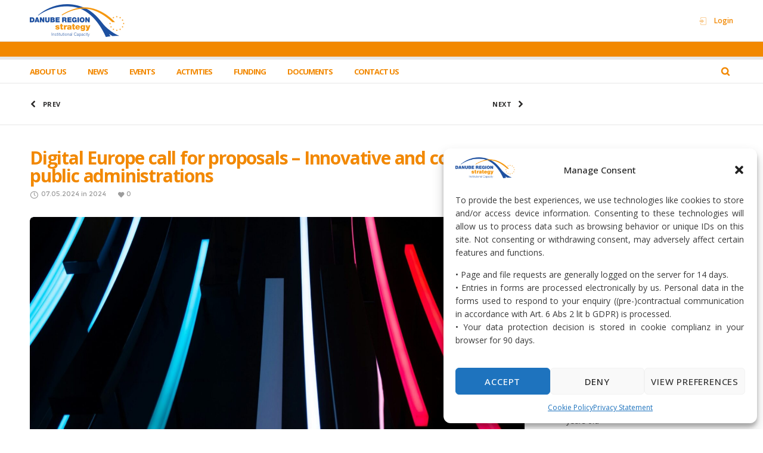

--- FILE ---
content_type: text/html; charset=UTF-8
request_url: https://capacitycooperation.danube-region.eu/digital-europe-call-for-proposals-innovative-and-connected-public-administrations/
body_size: 25098
content:
<!DOCTYPE html>
<html class="no-ie" lang="en-GB"> <!--<![endif]-->
	<head>
		
		<meta charset="UTF-8">
		
					<link rel="icon" type="image/png" href="https://danube-region.eu/content/uploads/2024/07/danube_logo-e1567883836711.png" />
		
		<meta name="viewport" content="width=device-width, initial-scale=1.0" />
		
		<link rel="dns-prefetch" href="//fonts.googleapis.com" />
		
		
	<link rel="alternate" type="application/rss+xml" title="PA 10 Feed" href="https://capacitycooperation.danube-region.eu/feed/">
<meta name='robots' content='index, follow, max-image-preview:large, max-snippet:-1, max-video-preview:-1' />

	<!-- This site is optimized with the Yoast SEO plugin v26.6 - https://yoast.com/wordpress/plugins/seo/ -->
	<title>Digital Europe call for proposals - Innovative and connected public administrations - PA 10</title>
	<link rel="canonical" href="https://capacitycooperation.danube-region.eu/digital-europe-call-for-proposals-innovative-and-connected-public-administrations/" />
	<meta property="og:locale" content="en_GB" />
	<meta property="og:type" content="article" />
	<meta property="og:title" content="Digital Europe call for proposals - Innovative and connected public administrations - PA 10" />
	<meta property="og:description" content="PHOTO: MAXIMALFOCUS | UNSPLASH &nbsp; In the push towards a digitally integrated Europe by 2030, the Digital Decade target is steering all key public services online, accessible without discrimination across" />
	<meta property="og:url" content="https://capacitycooperation.danube-region.eu/digital-europe-call-for-proposals-innovative-and-connected-public-administrations/" />
	<meta property="og:site_name" content="PA 10" />
	<meta property="article:published_time" content="2024-05-07T12:31:15+00:00" />
	<meta property="og:image" content="https://capacitycooperation.danube-region.eu/content/uploads/sites/3/2024/05/maximalfocus-HakTxidk36I-unsplash-scaled-1.jpg" />
	<meta property="og:image:width" content="2560" />
	<meta property="og:image:height" content="1707" />
	<meta property="og:image:type" content="image/jpeg" />
	<meta name="author" content="prasacu" />
	<meta name="twitter:card" content="summary_large_image" />
	<meta name="twitter:label1" content="Written by" />
	<meta name="twitter:data1" content="prasacu" />
	<meta name="twitter:label2" content="Estimated reading time" />
	<meta name="twitter:data2" content="2 minutes" />
	<script type="application/ld+json" class="yoast-schema-graph">{"@context":"https://schema.org","@graph":[{"@type":"WebPage","@id":"https://capacitycooperation.danube-region.eu/digital-europe-call-for-proposals-innovative-and-connected-public-administrations/","url":"https://capacitycooperation.danube-region.eu/digital-europe-call-for-proposals-innovative-and-connected-public-administrations/","name":"Digital Europe call for proposals - Innovative and connected public administrations - PA 10","isPartOf":{"@id":"https://capacitycooperation.danube-region.eu/#website"},"primaryImageOfPage":{"@id":"https://capacitycooperation.danube-region.eu/digital-europe-call-for-proposals-innovative-and-connected-public-administrations/#primaryimage"},"image":{"@id":"https://capacitycooperation.danube-region.eu/digital-europe-call-for-proposals-innovative-and-connected-public-administrations/#primaryimage"},"thumbnailUrl":"https://capacitycooperation.danube-region.eu/content/uploads/sites/3/2024/05/maximalfocus-HakTxidk36I-unsplash-scaled.jpg","datePublished":"2024-05-07T12:31:15+00:00","author":{"@id":"https://capacitycooperation.danube-region.eu/#/schema/person/2e95e12d936020288c421864e605a7de"},"breadcrumb":{"@id":"https://capacitycooperation.danube-region.eu/digital-europe-call-for-proposals-innovative-and-connected-public-administrations/#breadcrumb"},"inLanguage":"en-GB","potentialAction":[{"@type":"ReadAction","target":["https://capacitycooperation.danube-region.eu/digital-europe-call-for-proposals-innovative-and-connected-public-administrations/"]}]},{"@type":"ImageObject","inLanguage":"en-GB","@id":"https://capacitycooperation.danube-region.eu/digital-europe-call-for-proposals-innovative-and-connected-public-administrations/#primaryimage","url":"https://capacitycooperation.danube-region.eu/content/uploads/sites/3/2024/05/maximalfocus-HakTxidk36I-unsplash-scaled.jpg","contentUrl":"https://capacitycooperation.danube-region.eu/content/uploads/sites/3/2024/05/maximalfocus-HakTxidk36I-unsplash-scaled.jpg","width":2560,"height":1707},{"@type":"BreadcrumbList","@id":"https://capacitycooperation.danube-region.eu/digital-europe-call-for-proposals-innovative-and-connected-public-administrations/#breadcrumb","itemListElement":[{"@type":"ListItem","position":1,"name":"Home","item":"https://capacitycooperation.danube-region.eu/"},{"@type":"ListItem","position":2,"name":"Digital Europe call for proposals &#8211; Innovative and connected public administrations"}]},{"@type":"WebSite","@id":"https://capacitycooperation.danube-region.eu/#website","url":"https://capacitycooperation.danube-region.eu/","name":"PA 10","description":"","potentialAction":[{"@type":"SearchAction","target":{"@type":"EntryPoint","urlTemplate":"https://capacitycooperation.danube-region.eu/?s={search_term_string}"},"query-input":{"@type":"PropertyValueSpecification","valueRequired":true,"valueName":"search_term_string"}}],"inLanguage":"en-GB"},{"@type":"Person","@id":"https://capacitycooperation.danube-region.eu/#/schema/person/2e95e12d936020288c421864e605a7de","name":"prasacu","image":{"@type":"ImageObject","inLanguage":"en-GB","@id":"https://capacitycooperation.danube-region.eu/#/schema/person/image/","url":"https://secure.gravatar.com/avatar/d9d48aef9085aee708f7af03b1439c89fb0dd0425b5d7a49007c5511515017f7?s=96&d=mm&r=g","contentUrl":"https://secure.gravatar.com/avatar/d9d48aef9085aee708f7af03b1439c89fb0dd0425b5d7a49007c5511515017f7?s=96&d=mm&r=g","caption":"prasacu"},"url":"https://capacitycooperation.danube-region.eu/author/prasacu/"}]}</script>
	<!-- / Yoast SEO plugin. -->


<link rel='dns-prefetch' href='//www.google.com' />
<link rel='dns-prefetch' href='//fonts.googleapis.com' />
<link rel='preconnect' href='https://fonts.gstatic.com' crossorigin />
<link rel="alternate" type="application/rss+xml" title="PA 10 &raquo; Feed" href="https://capacitycooperation.danube-region.eu/feed/" />
<link rel="alternate" type="application/rss+xml" title="PA 10 &raquo; Comments Feed" href="https://capacitycooperation.danube-region.eu/comments/feed/" />
<link rel="alternate" title="oEmbed (JSON)" type="application/json+oembed" href="https://capacitycooperation.danube-region.eu/wp-json/oembed/1.0/embed?url=https%3A%2F%2Fcapacitycooperation.danube-region.eu%2Fdigital-europe-call-for-proposals-innovative-and-connected-public-administrations%2F" />
<link rel="alternate" title="oEmbed (XML)" type="text/xml+oembed" href="https://capacitycooperation.danube-region.eu/wp-json/oembed/1.0/embed?url=https%3A%2F%2Fcapacitycooperation.danube-region.eu%2Fdigital-europe-call-for-proposals-innovative-and-connected-public-administrations%2F&#038;format=xml" />
		<!-- This site uses the Google Analytics by ExactMetrics plugin v8.11.0 - Using Analytics tracking - https://www.exactmetrics.com/ -->
		<!-- Note: ExactMetrics is not currently configured on this site. The site owner needs to authenticate with Google Analytics in the ExactMetrics settings panel. -->
					<!-- No tracking code set -->
				<!-- / Google Analytics by ExactMetrics -->
		<style id='wp-img-auto-sizes-contain-inline-css' type='text/css'>
img:is([sizes=auto i],[sizes^="auto," i]){contain-intrinsic-size:3000px 1500px}
/*# sourceURL=wp-img-auto-sizes-contain-inline-css */
</style>
<link rel="stylesheet" href="https://capacitycooperation.danube-region.eu/content/plugins/modern-events-calendar/assets/packages/select2/select2.min.css?ver=7.24.0">
<link rel="stylesheet" href="https://capacitycooperation.danube-region.eu/content/plugins/modern-events-calendar/assets/css/iconfonts.css?ver=7.24.0">
<link rel="stylesheet" href="https://capacitycooperation.danube-region.eu/content/plugins/modern-events-calendar/assets/css/frontend.min.css?ver=7.24.0">
<link rel="stylesheet" href="https://capacitycooperation.danube-region.eu/content/plugins/modern-events-calendar/assets/packages/tooltip/tooltip.css?ver=7.24.0">
<link rel="stylesheet" href="https://capacitycooperation.danube-region.eu/content/plugins/modern-events-calendar/assets/packages/tooltip/tooltipster-sideTip-shadow.min.css?ver=7.24.0">
<link rel="stylesheet" href="https://capacitycooperation.danube-region.eu/content/plugins/modern-events-calendar/assets/packages/featherlight/featherlight.css?ver=7.24.0">
<link rel="stylesheet" href="https://capacitycooperation.danube-region.eu/content/plugins/modern-events-calendar/assets/packages/lity/lity.min.css?ver=7.24.0">
<link rel="stylesheet" href="https://capacitycooperation.danube-region.eu/content/plugins/modern-events-calendar/assets/css/mec-general-calendar.css?ver=7.24.0">
<style id='wp-emoji-styles-inline-css' type='text/css'>

	img.wp-smiley, img.emoji {
		display: inline !important;
		border: none !important;
		box-shadow: none !important;
		height: 1em !important;
		width: 1em !important;
		margin: 0 0.07em !important;
		vertical-align: -0.1em !important;
		background: none !important;
		padding: 0 !important;
	}
/*# sourceURL=wp-emoji-styles-inline-css */
</style>
<style id='wp-block-library-inline-css' type='text/css'>
:root{--wp-block-synced-color:#7a00df;--wp-block-synced-color--rgb:122,0,223;--wp-bound-block-color:var(--wp-block-synced-color);--wp-editor-canvas-background:#ddd;--wp-admin-theme-color:#007cba;--wp-admin-theme-color--rgb:0,124,186;--wp-admin-theme-color-darker-10:#006ba1;--wp-admin-theme-color-darker-10--rgb:0,107,160.5;--wp-admin-theme-color-darker-20:#005a87;--wp-admin-theme-color-darker-20--rgb:0,90,135;--wp-admin-border-width-focus:2px}@media (min-resolution:192dpi){:root{--wp-admin-border-width-focus:1.5px}}.wp-element-button{cursor:pointer}:root .has-very-light-gray-background-color{background-color:#eee}:root .has-very-dark-gray-background-color{background-color:#313131}:root .has-very-light-gray-color{color:#eee}:root .has-very-dark-gray-color{color:#313131}:root .has-vivid-green-cyan-to-vivid-cyan-blue-gradient-background{background:linear-gradient(135deg,#00d084,#0693e3)}:root .has-purple-crush-gradient-background{background:linear-gradient(135deg,#34e2e4,#4721fb 50%,#ab1dfe)}:root .has-hazy-dawn-gradient-background{background:linear-gradient(135deg,#faaca8,#dad0ec)}:root .has-subdued-olive-gradient-background{background:linear-gradient(135deg,#fafae1,#67a671)}:root .has-atomic-cream-gradient-background{background:linear-gradient(135deg,#fdd79a,#004a59)}:root .has-nightshade-gradient-background{background:linear-gradient(135deg,#330968,#31cdcf)}:root .has-midnight-gradient-background{background:linear-gradient(135deg,#020381,#2874fc)}:root{--wp--preset--font-size--normal:16px;--wp--preset--font-size--huge:42px}.has-regular-font-size{font-size:1em}.has-larger-font-size{font-size:2.625em}.has-normal-font-size{font-size:var(--wp--preset--font-size--normal)}.has-huge-font-size{font-size:var(--wp--preset--font-size--huge)}.has-text-align-center{text-align:center}.has-text-align-left{text-align:left}.has-text-align-right{text-align:right}.has-fit-text{white-space:nowrap!important}#end-resizable-editor-section{display:none}.aligncenter{clear:both}.items-justified-left{justify-content:flex-start}.items-justified-center{justify-content:center}.items-justified-right{justify-content:flex-end}.items-justified-space-between{justify-content:space-between}.screen-reader-text{border:0;clip-path:inset(50%);height:1px;margin:-1px;overflow:hidden;padding:0;position:absolute;width:1px;word-wrap:normal!important}.screen-reader-text:focus{background-color:#ddd;clip-path:none;color:#444;display:block;font-size:1em;height:auto;left:5px;line-height:normal;padding:15px 23px 14px;text-decoration:none;top:5px;width:auto;z-index:100000}html :where(.has-border-color){border-style:solid}html :where([style*=border-top-color]){border-top-style:solid}html :where([style*=border-right-color]){border-right-style:solid}html :where([style*=border-bottom-color]){border-bottom-style:solid}html :where([style*=border-left-color]){border-left-style:solid}html :where([style*=border-width]){border-style:solid}html :where([style*=border-top-width]){border-top-style:solid}html :where([style*=border-right-width]){border-right-style:solid}html :where([style*=border-bottom-width]){border-bottom-style:solid}html :where([style*=border-left-width]){border-left-style:solid}html :where(img[class*=wp-image-]){height:auto;max-width:100%}:where(figure){margin:0 0 1em}html :where(.is-position-sticky){--wp-admin--admin-bar--position-offset:var(--wp-admin--admin-bar--height,0px)}@media screen and (max-width:600px){html :where(.is-position-sticky){--wp-admin--admin-bar--position-offset:0px}}

/*# sourceURL=wp-block-library-inline-css */
</style><style id='wp-block-heading-inline-css' type='text/css'>
h1:where(.wp-block-heading).has-background,h2:where(.wp-block-heading).has-background,h3:where(.wp-block-heading).has-background,h4:where(.wp-block-heading).has-background,h5:where(.wp-block-heading).has-background,h6:where(.wp-block-heading).has-background{padding:1.25em 2.375em}h1.has-text-align-left[style*=writing-mode]:where([style*=vertical-lr]),h1.has-text-align-right[style*=writing-mode]:where([style*=vertical-rl]),h2.has-text-align-left[style*=writing-mode]:where([style*=vertical-lr]),h2.has-text-align-right[style*=writing-mode]:where([style*=vertical-rl]),h3.has-text-align-left[style*=writing-mode]:where([style*=vertical-lr]),h3.has-text-align-right[style*=writing-mode]:where([style*=vertical-rl]),h4.has-text-align-left[style*=writing-mode]:where([style*=vertical-lr]),h4.has-text-align-right[style*=writing-mode]:where([style*=vertical-rl]),h5.has-text-align-left[style*=writing-mode]:where([style*=vertical-lr]),h5.has-text-align-right[style*=writing-mode]:where([style*=vertical-rl]),h6.has-text-align-left[style*=writing-mode]:where([style*=vertical-lr]),h6.has-text-align-right[style*=writing-mode]:where([style*=vertical-rl]){rotate:180deg}
/*# sourceURL=https://capacitycooperation.danube-region.eu/wp-includes/blocks/heading/style.min.css */
</style>
<style id='global-styles-inline-css' type='text/css'>
:root{--wp--preset--aspect-ratio--square: 1;--wp--preset--aspect-ratio--4-3: 4/3;--wp--preset--aspect-ratio--3-4: 3/4;--wp--preset--aspect-ratio--3-2: 3/2;--wp--preset--aspect-ratio--2-3: 2/3;--wp--preset--aspect-ratio--16-9: 16/9;--wp--preset--aspect-ratio--9-16: 9/16;--wp--preset--color--black: #000000;--wp--preset--color--cyan-bluish-gray: #abb8c3;--wp--preset--color--white: #ffffff;--wp--preset--color--pale-pink: #f78da7;--wp--preset--color--vivid-red: #cf2e2e;--wp--preset--color--luminous-vivid-orange: #ff6900;--wp--preset--color--luminous-vivid-amber: #fcb900;--wp--preset--color--light-green-cyan: #7bdcb5;--wp--preset--color--vivid-green-cyan: #00d084;--wp--preset--color--pale-cyan-blue: #8ed1fc;--wp--preset--color--vivid-cyan-blue: #0693e3;--wp--preset--color--vivid-purple: #9b51e0;--wp--preset--gradient--vivid-cyan-blue-to-vivid-purple: linear-gradient(135deg,rgb(6,147,227) 0%,rgb(155,81,224) 100%);--wp--preset--gradient--light-green-cyan-to-vivid-green-cyan: linear-gradient(135deg,rgb(122,220,180) 0%,rgb(0,208,130) 100%);--wp--preset--gradient--luminous-vivid-amber-to-luminous-vivid-orange: linear-gradient(135deg,rgb(252,185,0) 0%,rgb(255,105,0) 100%);--wp--preset--gradient--luminous-vivid-orange-to-vivid-red: linear-gradient(135deg,rgb(255,105,0) 0%,rgb(207,46,46) 100%);--wp--preset--gradient--very-light-gray-to-cyan-bluish-gray: linear-gradient(135deg,rgb(238,238,238) 0%,rgb(169,184,195) 100%);--wp--preset--gradient--cool-to-warm-spectrum: linear-gradient(135deg,rgb(74,234,220) 0%,rgb(151,120,209) 20%,rgb(207,42,186) 40%,rgb(238,44,130) 60%,rgb(251,105,98) 80%,rgb(254,248,76) 100%);--wp--preset--gradient--blush-light-purple: linear-gradient(135deg,rgb(255,206,236) 0%,rgb(152,150,240) 100%);--wp--preset--gradient--blush-bordeaux: linear-gradient(135deg,rgb(254,205,165) 0%,rgb(254,45,45) 50%,rgb(107,0,62) 100%);--wp--preset--gradient--luminous-dusk: linear-gradient(135deg,rgb(255,203,112) 0%,rgb(199,81,192) 50%,rgb(65,88,208) 100%);--wp--preset--gradient--pale-ocean: linear-gradient(135deg,rgb(255,245,203) 0%,rgb(182,227,212) 50%,rgb(51,167,181) 100%);--wp--preset--gradient--electric-grass: linear-gradient(135deg,rgb(202,248,128) 0%,rgb(113,206,126) 100%);--wp--preset--gradient--midnight: linear-gradient(135deg,rgb(2,3,129) 0%,rgb(40,116,252) 100%);--wp--preset--font-size--small: 13px;--wp--preset--font-size--medium: 20px;--wp--preset--font-size--large: 36px;--wp--preset--font-size--x-large: 42px;--wp--preset--spacing--20: 0.44rem;--wp--preset--spacing--30: 0.67rem;--wp--preset--spacing--40: 1rem;--wp--preset--spacing--50: 1.5rem;--wp--preset--spacing--60: 2.25rem;--wp--preset--spacing--70: 3.38rem;--wp--preset--spacing--80: 5.06rem;--wp--preset--shadow--natural: 6px 6px 9px rgba(0, 0, 0, 0.2);--wp--preset--shadow--deep: 12px 12px 50px rgba(0, 0, 0, 0.4);--wp--preset--shadow--sharp: 6px 6px 0px rgba(0, 0, 0, 0.2);--wp--preset--shadow--outlined: 6px 6px 0px -3px rgb(255, 255, 255), 6px 6px rgb(0, 0, 0);--wp--preset--shadow--crisp: 6px 6px 0px rgb(0, 0, 0);}:where(.is-layout-flex){gap: 0.5em;}:where(.is-layout-grid){gap: 0.5em;}body .is-layout-flex{display: flex;}.is-layout-flex{flex-wrap: wrap;align-items: center;}.is-layout-flex > :is(*, div){margin: 0;}body .is-layout-grid{display: grid;}.is-layout-grid > :is(*, div){margin: 0;}:where(.wp-block-columns.is-layout-flex){gap: 2em;}:where(.wp-block-columns.is-layout-grid){gap: 2em;}:where(.wp-block-post-template.is-layout-flex){gap: 1.25em;}:where(.wp-block-post-template.is-layout-grid){gap: 1.25em;}.has-black-color{color: var(--wp--preset--color--black) !important;}.has-cyan-bluish-gray-color{color: var(--wp--preset--color--cyan-bluish-gray) !important;}.has-white-color{color: var(--wp--preset--color--white) !important;}.has-pale-pink-color{color: var(--wp--preset--color--pale-pink) !important;}.has-vivid-red-color{color: var(--wp--preset--color--vivid-red) !important;}.has-luminous-vivid-orange-color{color: var(--wp--preset--color--luminous-vivid-orange) !important;}.has-luminous-vivid-amber-color{color: var(--wp--preset--color--luminous-vivid-amber) !important;}.has-light-green-cyan-color{color: var(--wp--preset--color--light-green-cyan) !important;}.has-vivid-green-cyan-color{color: var(--wp--preset--color--vivid-green-cyan) !important;}.has-pale-cyan-blue-color{color: var(--wp--preset--color--pale-cyan-blue) !important;}.has-vivid-cyan-blue-color{color: var(--wp--preset--color--vivid-cyan-blue) !important;}.has-vivid-purple-color{color: var(--wp--preset--color--vivid-purple) !important;}.has-black-background-color{background-color: var(--wp--preset--color--black) !important;}.has-cyan-bluish-gray-background-color{background-color: var(--wp--preset--color--cyan-bluish-gray) !important;}.has-white-background-color{background-color: var(--wp--preset--color--white) !important;}.has-pale-pink-background-color{background-color: var(--wp--preset--color--pale-pink) !important;}.has-vivid-red-background-color{background-color: var(--wp--preset--color--vivid-red) !important;}.has-luminous-vivid-orange-background-color{background-color: var(--wp--preset--color--luminous-vivid-orange) !important;}.has-luminous-vivid-amber-background-color{background-color: var(--wp--preset--color--luminous-vivid-amber) !important;}.has-light-green-cyan-background-color{background-color: var(--wp--preset--color--light-green-cyan) !important;}.has-vivid-green-cyan-background-color{background-color: var(--wp--preset--color--vivid-green-cyan) !important;}.has-pale-cyan-blue-background-color{background-color: var(--wp--preset--color--pale-cyan-blue) !important;}.has-vivid-cyan-blue-background-color{background-color: var(--wp--preset--color--vivid-cyan-blue) !important;}.has-vivid-purple-background-color{background-color: var(--wp--preset--color--vivid-purple) !important;}.has-black-border-color{border-color: var(--wp--preset--color--black) !important;}.has-cyan-bluish-gray-border-color{border-color: var(--wp--preset--color--cyan-bluish-gray) !important;}.has-white-border-color{border-color: var(--wp--preset--color--white) !important;}.has-pale-pink-border-color{border-color: var(--wp--preset--color--pale-pink) !important;}.has-vivid-red-border-color{border-color: var(--wp--preset--color--vivid-red) !important;}.has-luminous-vivid-orange-border-color{border-color: var(--wp--preset--color--luminous-vivid-orange) !important;}.has-luminous-vivid-amber-border-color{border-color: var(--wp--preset--color--luminous-vivid-amber) !important;}.has-light-green-cyan-border-color{border-color: var(--wp--preset--color--light-green-cyan) !important;}.has-vivid-green-cyan-border-color{border-color: var(--wp--preset--color--vivid-green-cyan) !important;}.has-pale-cyan-blue-border-color{border-color: var(--wp--preset--color--pale-cyan-blue) !important;}.has-vivid-cyan-blue-border-color{border-color: var(--wp--preset--color--vivid-cyan-blue) !important;}.has-vivid-purple-border-color{border-color: var(--wp--preset--color--vivid-purple) !important;}.has-vivid-cyan-blue-to-vivid-purple-gradient-background{background: var(--wp--preset--gradient--vivid-cyan-blue-to-vivid-purple) !important;}.has-light-green-cyan-to-vivid-green-cyan-gradient-background{background: var(--wp--preset--gradient--light-green-cyan-to-vivid-green-cyan) !important;}.has-luminous-vivid-amber-to-luminous-vivid-orange-gradient-background{background: var(--wp--preset--gradient--luminous-vivid-amber-to-luminous-vivid-orange) !important;}.has-luminous-vivid-orange-to-vivid-red-gradient-background{background: var(--wp--preset--gradient--luminous-vivid-orange-to-vivid-red) !important;}.has-very-light-gray-to-cyan-bluish-gray-gradient-background{background: var(--wp--preset--gradient--very-light-gray-to-cyan-bluish-gray) !important;}.has-cool-to-warm-spectrum-gradient-background{background: var(--wp--preset--gradient--cool-to-warm-spectrum) !important;}.has-blush-light-purple-gradient-background{background: var(--wp--preset--gradient--blush-light-purple) !important;}.has-blush-bordeaux-gradient-background{background: var(--wp--preset--gradient--blush-bordeaux) !important;}.has-luminous-dusk-gradient-background{background: var(--wp--preset--gradient--luminous-dusk) !important;}.has-pale-ocean-gradient-background{background: var(--wp--preset--gradient--pale-ocean) !important;}.has-electric-grass-gradient-background{background: var(--wp--preset--gradient--electric-grass) !important;}.has-midnight-gradient-background{background: var(--wp--preset--gradient--midnight) !important;}.has-small-font-size{font-size: var(--wp--preset--font-size--small) !important;}.has-medium-font-size{font-size: var(--wp--preset--font-size--medium) !important;}.has-large-font-size{font-size: var(--wp--preset--font-size--large) !important;}.has-x-large-font-size{font-size: var(--wp--preset--font-size--x-large) !important;}
/*# sourceURL=global-styles-inline-css */
</style>

<style id='classic-theme-styles-inline-css' type='text/css'>
/*! This file is auto-generated */
.wp-block-button__link{color:#fff;background-color:#32373c;border-radius:9999px;box-shadow:none;text-decoration:none;padding:calc(.667em + 2px) calc(1.333em + 2px);font-size:1.125em}.wp-block-file__button{background:#32373c;color:#fff;text-decoration:none}
/*# sourceURL=/wp-includes/css/classic-themes.min.css */
</style>
<link rel="stylesheet" href="https://capacitycooperation.danube-region.eu/content/plugins/dsp/assets/css/dsp-media-frontend.css?ver=0.2.1">
<link rel="stylesheet" href="https://capacitycooperation.danube-region.eu/content/plugins/dsp/assets/css/dsp-style.css?ver=0.3.9.16">
<link rel="stylesheet" href="https://capacitycooperation.danube-region.eu/content/plugins/complianz-gdpr/assets/css/cookieblocker.min.css?ver=1741710170">
<link rel="stylesheet" href="https://capacitycooperation.danube-region.eu/content/plugins/email-encoder-bundle/assets/css/style.css?ver=54d4eedc552c499c4a8d6b89c23d3df1">
<link rel="stylesheet" href="https://capacitycooperation.danube-region.eu/content/plugins/ajax-search-lite/css/style.basic.css?ver=4.13.4">
<style id='wpdreams-asl-basic-inline-css' type='text/css'>

					div[id*='ajaxsearchlitesettings'].searchsettings .asl_option_inner label {
						font-size: 0px !important;
						color: rgba(0, 0, 0, 0);
					}
					div[id*='ajaxsearchlitesettings'].searchsettings .asl_option_inner label:after {
						font-size: 11px !important;
						position: absolute;
						top: 0;
						left: 0;
						z-index: 1;
					}
					.asl_w_container {
						width: 100%;
						margin: 0px 0px 0px 0px;
						min-width: 200px;
					}
					div[id*='ajaxsearchlite'].asl_m {
						width: 100%;
					}
					div[id*='ajaxsearchliteres'].wpdreams_asl_results div.resdrg span.highlighted {
						font-weight: bold;
						color: rgba(217, 49, 43, 1);
						background-color: rgba(238, 238, 238, 1);
					}
					div[id*='ajaxsearchliteres'].wpdreams_asl_results .results img.asl_image {
						width: 70px;
						height: 70px;
						object-fit: cover;
					}
					div[id*='ajaxsearchlite'].asl_r .results {
						max-height: none;
					}
					div[id*='ajaxsearchlite'].asl_r {
						position: absolute;
					}
				
						div.asl_r.asl_w.vertical .results .item::after {
							display: block;
							position: absolute;
							bottom: 0;
							content: '';
							height: 1px;
							width: 100%;
							background: #D8D8D8;
						}
						div.asl_r.asl_w.vertical .results .item.asl_last_item::after {
							display: none;
						}
					
/*# sourceURL=wpdreams-asl-basic-inline-css */
</style>
<link rel="stylesheet" href="https://capacitycooperation.danube-region.eu/content/plugins/ajax-search-lite/css/style-curvy-blue.css?ver=4.13.4">
<link rel="stylesheet" href="https://capacitycooperation.danube-region.eu/content/plugins/newsletter/style.css?ver=9.1.0">
<link rel="stylesheet" href="https://capacitycooperation.danube-region.eu/content/themes/dfdnat1ve/assets/css/app.css">
<link rel="stylesheet" href="https://capacitycooperation.danube-region.eu/content/themes/dfdnat1ve/assets/css/mobile-responsive.css">
<link rel="stylesheet" href="//capacitycooperation.danube-region.eu/content/uploads/sites/3/redux/options.css?ver=0f1946a1">
<link rel="stylesheet" href="https://capacitycooperation.danube-region.eu/content/themes/dfdnat1ve/style.css">
<style id='main-style-inline-css' type='text/css'>
body {background-repeat: repeat !important;}
/*# sourceURL=main-style-inline-css */
</style>
<link rel="stylesheet" href="https://capacitycooperation.danube-region.eu/content/plugins/dfd-extensions/assets/fonts/dfd_icon_set/dfd_icon_set.css?ver=bsky_added_v1">
<link rel="preload" as="style" href="https://fonts.googleapis.com/css?family=Open%20Sans:300,400,500,600,700,800,300italic,400italic,500italic,600italic,700italic,800italic%7CMontserrat:100,200,300,400,500,600,700,800,900,100italic,200italic,300italic,400italic,500italic,600italic,700italic,800italic,900italic&#038;display=swap&#038;ver=1760820219" /><link rel="stylesheet" href="https://fonts.googleapis.com/css?family=Open%20Sans:300,400,500,600,700,800,300italic,400italic,500italic,600italic,700italic,800italic%7CMontserrat:100,200,300,400,500,600,700,800,900,100italic,200italic,300italic,400italic,500italic,600italic,700italic,800italic,900italic&#038;display=swap&#038;ver=1760820219" media="print" onload="this.media='all'"><noscript><link rel="stylesheet" href="https://fonts.googleapis.com/css?family=Open%20Sans:300,400,500,600,700,800,300italic,400italic,500italic,600italic,700italic,800italic%7CMontserrat:100,200,300,400,500,600,700,800,900,100italic,200italic,300italic,400italic,500italic,600italic,700italic,800italic,900italic&#038;display=swap&#038;ver=1760820219" /></noscript><script type="text/javascript" src="https://capacitycooperation.danube-region.eu/wp-includes/js/jquery/jquery.min.js?ver=3.7.1" id="jquery-core-js"></script>
<script type="text/javascript" src="https://capacitycooperation.danube-region.eu/wp-includes/js/jquery/jquery-migrate.min.js?ver=3.4.1" id="jquery-migrate-js"></script>
<script type="text/javascript" src="https://capacitycooperation.danube-region.eu/content/plugins/email-encoder-bundle/assets/js/custom.js?ver=2c542c9989f589cd5318f5cef6a9ecd7" id="eeb-js-frontend-js"></script>
<script></script><link rel="https://api.w.org/" href="https://capacitycooperation.danube-region.eu/wp-json/" /><link rel="alternate" title="JSON" type="application/json" href="https://capacitycooperation.danube-region.eu/wp-json/wp/v2/posts/5827" /><link rel="EditURI" type="application/rsd+xml" title="RSD" href="https://capacitycooperation.danube-region.eu/xmlrpc.php?rsd" />
<meta name="generator" content="WordPress 6.9" />
<link rel='shortlink' href='https://capacitycooperation.danube-region.eu/?p=5827' />
<meta name="generator" content="Redux 4.5.1" /><meta property="og:image" content="https://capacitycooperation.danube-region.eu/content/uploads/sites/3/2024/05/maximalfocus-HakTxidk36I-unsplash-scaled.jpg" /><meta property="og:image:width" content="2560" /><meta property="og:image:height" content="1707" /><meta property="og:url" content="https://capacitycooperation.danube-region.eu/digital-europe-call-for-proposals-innovative-and-connected-public-administrations/" /><meta property="og:title" content="Digital Europe call for proposals &#8211; Innovative and connected public administrations" />			<style>.cmplz-hidden {
					display: none !important;
				}</style><!-- Analytics by WP Statistics - https://wp-statistics.com -->

			<!-- Google+ meta tags -->
			<meta itemprop="name" content="Digital Europe call for proposals &#8211; Innovative and connected public administrations">
			<meta itemprop="description" content="PHOTO: MAXIMALFOCUS | UNSPLASH &nbsp; In the push towards a digitally integrated Europe by 2030, the Digital Decade target is steering all key public services online, accessible without discrimination across">
			<meta itemprop="image" content="https://capacitycooperation.danube-region.eu/content/uploads/sites/3/2024/05/maximalfocus-HakTxidk36I-unsplash-150x150.jpg">

			<!-- eof Google+ meta tags -->
						<link rel="preconnect" href="https://fonts.gstatic.com" crossorigin />
				<link rel="preload" as="style" href="//fonts.googleapis.com/css?family=Open+Sans&display=swap" />
								<link rel="stylesheet" href="//fonts.googleapis.com/css?family=Open+Sans&display=swap" media="all" />
				<meta name="generator" content="Powered by WPBakery Page Builder - drag and drop page builder for WordPress."/>
<meta name="generator" content="Powered by Slider Revolution 6.7.35 - responsive, Mobile-Friendly Slider Plugin for WordPress with comfortable drag and drop interface." />
<script>function setREVStartSize(e){
			//window.requestAnimationFrame(function() {
				window.RSIW = window.RSIW===undefined ? window.innerWidth : window.RSIW;
				window.RSIH = window.RSIH===undefined ? window.innerHeight : window.RSIH;
				try {
					var pw = document.getElementById(e.c).parentNode.offsetWidth,
						newh;
					pw = pw===0 || isNaN(pw) || (e.l=="fullwidth" || e.layout=="fullwidth") ? window.RSIW : pw;
					e.tabw = e.tabw===undefined ? 0 : parseInt(e.tabw);
					e.thumbw = e.thumbw===undefined ? 0 : parseInt(e.thumbw);
					e.tabh = e.tabh===undefined ? 0 : parseInt(e.tabh);
					e.thumbh = e.thumbh===undefined ? 0 : parseInt(e.thumbh);
					e.tabhide = e.tabhide===undefined ? 0 : parseInt(e.tabhide);
					e.thumbhide = e.thumbhide===undefined ? 0 : parseInt(e.thumbhide);
					e.mh = e.mh===undefined || e.mh=="" || e.mh==="auto" ? 0 : parseInt(e.mh,0);
					if(e.layout==="fullscreen" || e.l==="fullscreen")
						newh = Math.max(e.mh,window.RSIH);
					else{
						e.gw = Array.isArray(e.gw) ? e.gw : [e.gw];
						for (var i in e.rl) if (e.gw[i]===undefined || e.gw[i]===0) e.gw[i] = e.gw[i-1];
						e.gh = e.el===undefined || e.el==="" || (Array.isArray(e.el) && e.el.length==0)? e.gh : e.el;
						e.gh = Array.isArray(e.gh) ? e.gh : [e.gh];
						for (var i in e.rl) if (e.gh[i]===undefined || e.gh[i]===0) e.gh[i] = e.gh[i-1];
											
						var nl = new Array(e.rl.length),
							ix = 0,
							sl;
						e.tabw = e.tabhide>=pw ? 0 : e.tabw;
						e.thumbw = e.thumbhide>=pw ? 0 : e.thumbw;
						e.tabh = e.tabhide>=pw ? 0 : e.tabh;
						e.thumbh = e.thumbhide>=pw ? 0 : e.thumbh;
						for (var i in e.rl) nl[i] = e.rl[i]<window.RSIW ? 0 : e.rl[i];
						sl = nl[0];
						for (var i in nl) if (sl>nl[i] && nl[i]>0) { sl = nl[i]; ix=i;}
						var m = pw>(e.gw[ix]+e.tabw+e.thumbw) ? 1 : (pw-(e.tabw+e.thumbw)) / (e.gw[ix]);
						newh =  (e.gh[ix] * m) + (e.tabh + e.thumbh);
					}
					var el = document.getElementById(e.c);
					if (el!==null && el) el.style.height = newh+"px";
					el = document.getElementById(e.c+"_wrapper");
					if (el!==null && el) {
						el.style.height = newh+"px";
						el.style.display = "block";
					}
				} catch(e){
					console.log("Failure at Presize of Slider:" + e)
				}
			//});
		  };</script>
<noscript><style> .wpb_animate_when_almost_visible { opacity: 1; }</style></noscript><style>:root,::before,::after{--mec-color-skin: #40d9f1;--mec-color-skin-rgba-1: rgba(64, 217, 241, .25);--mec-color-skin-rgba-2: rgba(64, 217, 241, .5);--mec-color-skin-rgba-3: rgba(64, 217, 241, .75);--mec-color-skin-rgba-4: rgba(64, 217, 241, .11);--mec-primary-border-radius: ;--mec-secondary-border-radius: ;--mec-container-normal-width: 1196px;--mec-container-large-width: 1690px;--mec-fes-main-color: #40d9f1;--mec-fes-main-color-rgba-1: rgba(64, 217, 241, 0.12);--mec-fes-main-color-rgba-2: rgba(64, 217, 241, 0.23);--mec-fes-main-color-rgba-3: rgba(64, 217, 241, 0.03);--mec-fes-main-color-rgba-4: rgba(64, 217, 241, 0.3);--mec-fes-main-color-rgba-5: rgb(64 217 241 / 7%);--mec-fes-main-color-rgba-6: rgba(64, 217, 241, 0.2);</style>
	<link rel="stylesheet" href="https://capacitycooperation.danube-region.eu/var/www/html/content/plugins/dfd-extensions/redux_extensions/extensions/header_builder/frontend/css/header-styles.css?ver=6.9">
<style id='dfd_header_builder_front-inline-css' type='text/css'>
#header-container.dfd-header-builder.side-header .desktop{background-color:#ffffff}#header-container.dfd-header-builder.side-header .desktop{width:490px;}@media only screen and (min-width: 1101px){.header_wrap.dfd-header-builder.side-header.left ~ #main-wrap{padding-left:490px;}}@media only screen and (min-width: 1101px){.header_wrap.dfd-header-builder.side-header.right ~ #main-wrap{padding-right:490px;}}#header-container.dfd-header-builder .header-builder-wrraper .header .header-top-panel{height:70px;line-height:70px;} .header_wrap #header-container.dfd-header-builder.small .header-builder-wrraper{-webkit-transform: translateY(-70px);
									-moz-transform: translateY(-70px);
									-o-transform: translateY(-70px);
									transform: translateY(-70px);}#header-container.dfd-header-builder .header-builder-wrraper .header .header-mid-panel{height:30px;line-height:30px;} #header-container.dfd-header-builder .header-builder-wrraper .header .header-bottom-panel{height:40px;line-height:40px;} #header-container.dfd-header-builder .header-builder-wrraper.desktop .header .header-top-panel .top-inner-page > span > span{background: #313131;}#header-container.dfd-header-builder .header-builder-wrraper.desktop .header .header-top-panel .dfd-click-menu-activation-button a .icon-wrap{background:#313131;}#header-container.dfd-header-builder .header-builder-wrraper.desktop .header .header-top-panel a.mobile-menu .icon-wrap{background:#313131;}#header-container.dfd-header-builder .header-builder-wrraper.desktop .header .header-top-panel {background:#ffffff; color:#313131;}#header-container.dfd-header-builder .header-builder-wrraper.desktop .header .header-top-panel .dfd-header-banner-wrap,#header-container.dfd-header-builder .header-builder-wrraper.desktop .header .header-top-panel .logo-wrap.header-top-logo-panel,#header-container.dfd-header-builder .header-builder-wrraper.desktop .header .header-top-panel .header-wrap{background:#ffffff;}#header-container.dfd-header-builder .header-builder-wrraper.desktop .header .header-top-panel .logo-wrap.header-top-logo-panel,#header-container.dfd-header-builder .header-builder-wrraper.desktop .header .header-top-panel  .row > .columns{color:#313131}#header-container.dfd-header-builder .header-builder-wrraper.desktop .header .header-mid-panel .top-inner-page > span > span{background: #313131;}#header-container.dfd-header-builder .header-builder-wrraper.desktop .header .header-mid-panel .dfd-click-menu-activation-button a .icon-wrap{background:#313131;}#header-container.dfd-header-builder .header-builder-wrraper.desktop .header .header-mid-panel a.mobile-menu .icon-wrap{background:#313131;}#header-container.dfd-header-builder .header-builder-wrraper.desktop .header .header-mid-panel {background:#f28800; color:#313131;}#header-container.dfd-header-builder .header-builder-wrraper.desktop .header .header-mid-panel .dfd-header-banner-wrap,#header-container.dfd-header-builder .header-builder-wrraper.desktop .header .header-mid-panel .logo-wrap.header-top-logo-panel,#header-container.dfd-header-builder .header-builder-wrraper.desktop .header .header-mid-panel .header-wrap{background:#f28800;}#header-container.dfd-header-builder .header-builder-wrraper.desktop .header .header-mid-panel .logo-wrap.header-top-logo-panel,#header-container.dfd-header-builder .header-builder-wrraper.desktop .header .header-mid-panel  .row > .columns{color:#313131}#header-container.dfd-header-builder:not(.small) .header-builder-wrraper.desktop .header .header-bottom-panel .top-inner-page > span > span{background: #f28800;}#header-container.dfd-header-builder:not(.small) .header-builder-wrraper.desktop .header .header-bottom-panel .dfd-click-menu-activation-button a .icon-wrap{background:#f28800;}#header-container.dfd-header-builder:not(.small) .header-builder-wrraper.desktop .header .header-bottom-panel a.mobile-menu .icon-wrap{background:#f28800;}#header-container.dfd-header-builder:not(.small) .header-builder-wrraper.desktop .header .header-bottom-panel {background:#ffffff; color:#f28800;}#header-container.dfd-header-builder:not(.small) .header-builder-wrraper.desktop .header .header-bottom-panel .dfd-header-banner-wrap,#header-container.dfd-header-builder:not(.small) .header-builder-wrraper.desktop .header .header-bottom-panel .logo-wrap.header-top-logo-panel,#header-container.dfd-header-builder:not(.small) .header-builder-wrraper.desktop .header .header-bottom-panel .header-wrap{background:#ffffff;}#header-container.dfd-header-builder:not(.small) .header-builder-wrraper.desktop .header .header-bottom-panel .logo-wrap.header-top-logo-panel,#header-container.dfd-header-builder:not(.small) .header-builder-wrraper.desktop .header .header-bottom-panel  .row > .columns{color:#f28800}#header-container.dfd-header-builder:not(.small) .header-builder-wrraper.desktop .header .header-top-panel,#header-container.dfd-header-builder:not(.small) .header-builder-wrraper.desktop .header .dfd-header-banner-wrap,#header-container.dfd-header-builder:not(.small) .header-builder-wrraper.desktop .header .login-header .dfd-header-links,#header-container.dfd-header-builder:not(.small) .header-builder-wrraper.desktop .header .login-header .logo-wrap.header-top-logo-panel,#header-container.dfd-header-builder:not(.small) .header-builder-wrraper.desktop .header .header-wrap .dfd-header-buttons-wrap > *,#header-container.dfd-header-builder:not(.small) .header-builder-wrraper.desktop .header {border-color:#e7e7e7}#header-container.dfd-header-builder .header-builder-wrraper.desktop .header > div:not(.header-wrap) .dfd-header-delimiter:before{background:#e7e7e7;}#header-container.dfd-header-builder:not(.small) .header-builder-wrraper.desktop .header .dfd-header-delimiter:before{background:#e7e7e7;}#header-container.dfd-header-builder:not(.small) .header-builder-wrraper.desktop .header .header-mid-panel{border-color:#e7e7e7;}#header-container.dfd-header-builder:not(.small) .header-builder-wrraper.desktop .header .header-bottom-panel{border-color:#e7e7e7;}#menu-fixer{display:none} .menu-fixer.desktop{height: 140px;
					  max-height: 140px;}#header-container.dfd-header-builder .header-builder-wrraper.tablet .header .header-top-panel .top-inner-page > span > span{background: #313131;}#header-container.dfd-header-builder .header-builder-wrraper.tablet .header .header-top-panel .dfd-click-menu-activation-button a .icon-wrap{background:#313131;}#header-container.dfd-header-builder .header-builder-wrraper.tablet .header .header-top-panel a.mobile-menu .icon-wrap{background:#313131;}#header-container.dfd-header-builder .header-builder-wrraper.tablet .header .header-top-panel {background:#ffffff; color:#313131;}#header-container.dfd-header-builder .header-builder-wrraper.tablet .header .header-top-panel .dfd-header-banner-wrap,#header-container.dfd-header-builder .header-builder-wrraper.tablet .header .header-top-panel .logo-wrap.header-top-logo-panel,#header-container.dfd-header-builder .header-builder-wrraper.tablet .header .header-top-panel .header-wrap{background:#ffffff;}#header-container.dfd-header-builder .header-builder-wrraper.tablet .header .header-top-panel .logo-wrap.header-top-logo-panel,#header-container.dfd-header-builder .header-builder-wrraper.tablet .header .header-top-panel  .row > .columns{color:#313131}#header-container.dfd-header-builder .header-builder-wrraper.tablet .header .header-mid-panel .top-inner-page > span > span{background: #313131;}#header-container.dfd-header-builder .header-builder-wrraper.tablet .header .header-mid-panel .dfd-click-menu-activation-button a .icon-wrap{background:#313131;}#header-container.dfd-header-builder .header-builder-wrraper.tablet .header .header-mid-panel a.mobile-menu .icon-wrap{background:#313131;}#header-container.dfd-header-builder .header-builder-wrraper.tablet .header .header-mid-panel {background:#ffffff; color:#313131;}#header-container.dfd-header-builder .header-builder-wrraper.tablet .header .header-mid-panel .dfd-header-banner-wrap,#header-container.dfd-header-builder .header-builder-wrraper.tablet .header .header-mid-panel .logo-wrap.header-top-logo-panel,#header-container.dfd-header-builder .header-builder-wrraper.tablet .header .header-mid-panel .header-wrap{background:#ffffff;}#header-container.dfd-header-builder .header-builder-wrraper.tablet .header .header-mid-panel .logo-wrap.header-top-logo-panel,#header-container.dfd-header-builder .header-builder-wrraper.tablet .header .header-mid-panel  .row > .columns{color:#313131}#header-container.dfd-header-builder:not(.small) .header-builder-wrraper.tablet .header .header-bottom-panel .top-inner-page > span > span{background: #313131;}#header-container.dfd-header-builder:not(.small) .header-builder-wrraper.tablet .header .header-bottom-panel .dfd-click-menu-activation-button a .icon-wrap{background:#313131;}#header-container.dfd-header-builder:not(.small) .header-builder-wrraper.tablet .header .header-bottom-panel a.mobile-menu .icon-wrap{background:#313131;}#header-container.dfd-header-builder:not(.small) .header-builder-wrraper.tablet .header .header-bottom-panel {background:#ffffff; color:#313131;}#header-container.dfd-header-builder:not(.small) .header-builder-wrraper.tablet .header .header-bottom-panel .dfd-header-banner-wrap,#header-container.dfd-header-builder:not(.small) .header-builder-wrraper.tablet .header .header-bottom-panel .logo-wrap.header-top-logo-panel,#header-container.dfd-header-builder:not(.small) .header-builder-wrraper.tablet .header .header-bottom-panel .header-wrap{background:#ffffff;}#header-container.dfd-header-builder:not(.small) .header-builder-wrraper.tablet .header .header-bottom-panel .logo-wrap.header-top-logo-panel,#header-container.dfd-header-builder:not(.small) .header-builder-wrraper.tablet .header .header-bottom-panel  .row > .columns{color:#313131}#header-container.dfd-header-builder:not(.small) .header-builder-wrraper.tablet .header .header-top-panel,#header-container.dfd-header-builder:not(.small) .header-builder-wrraper.tablet .header .dfd-header-banner-wrap,#header-container.dfd-header-builder:not(.small) .header-builder-wrraper.tablet .header .login-header .dfd-header-links,#header-container.dfd-header-builder:not(.small) .header-builder-wrraper.tablet .header .login-header .logo-wrap.header-top-logo-panel,#header-container.dfd-header-builder:not(.small) .header-builder-wrraper.tablet .header .header-wrap .dfd-header-buttons-wrap > *,#header-container.dfd-header-builder:not(.small) .header-builder-wrraper.tablet .header {border-color:#e7e7e7}#header-container.dfd-header-builder .header-builder-wrraper.tablet .header > div:not(.header-wrap) .dfd-header-delimiter:before{background:#e7e7e7;}#header-container.dfd-header-builder:not(.small) .header-builder-wrraper.tablet .header .dfd-header-delimiter:before{background:#e7e7e7;}#header-container.dfd-header-builder:not(.small) .header-builder-wrraper.tablet .header .header-mid-panel{border-color:#e7e7e7;}#header-container.dfd-header-builder:not(.small) .header-builder-wrraper.tablet .header .header-bottom-panel{border-color:#e7e7e7;}#header-container.dfd-header-builder .header-builder-wrraper.tablet{-webkit-transform: translateY(0px) !important;
									-moz-transform: translateY(0px) !important;
									-o-transform: translateY(0px) !important;
									transform: translateY(0px) !important;}#header-container.dfd-header-builder .header-builder-wrraper.tablet .header .header-top-panel{display:none}#header-container.dfd-header-builder .header-builder-wrraper.tablet .header .header-mid-panel{display:none}#menu-fixer{display:none} .menu-fixer.tablet{height: 40px;
					  max-height: 40px;}#header-container.dfd-header-builder .header-builder-wrraper.mobile .header .header-top-panel .top-inner-page > span > span{background: #313131;}#header-container.dfd-header-builder .header-builder-wrraper.mobile .header .header-top-panel .dfd-click-menu-activation-button a .icon-wrap{background:#313131;}#header-container.dfd-header-builder .header-builder-wrraper.mobile .header .header-top-panel a.mobile-menu .icon-wrap{background:#313131;}#header-container.dfd-header-builder .header-builder-wrraper.mobile .header .header-top-panel {background:#ffffff; color:#313131;}#header-container.dfd-header-builder .header-builder-wrraper.mobile .header .header-top-panel .dfd-header-banner-wrap,#header-container.dfd-header-builder .header-builder-wrraper.mobile .header .header-top-panel .logo-wrap.header-top-logo-panel,#header-container.dfd-header-builder .header-builder-wrraper.mobile .header .header-top-panel .header-wrap{background:#ffffff;}#header-container.dfd-header-builder .header-builder-wrraper.mobile .header .header-top-panel .logo-wrap.header-top-logo-panel,#header-container.dfd-header-builder .header-builder-wrraper.mobile .header .header-top-panel  .row > .columns{color:#313131}#header-container.dfd-header-builder .header-builder-wrraper.mobile .header .header-mid-panel .top-inner-page > span > span{background: #313131;}#header-container.dfd-header-builder .header-builder-wrraper.mobile .header .header-mid-panel .dfd-click-menu-activation-button a .icon-wrap{background:#313131;}#header-container.dfd-header-builder .header-builder-wrraper.mobile .header .header-mid-panel a.mobile-menu .icon-wrap{background:#313131;}#header-container.dfd-header-builder .header-builder-wrraper.mobile .header .header-mid-panel {background:#ffffff; color:#313131;}#header-container.dfd-header-builder .header-builder-wrraper.mobile .header .header-mid-panel .dfd-header-banner-wrap,#header-container.dfd-header-builder .header-builder-wrraper.mobile .header .header-mid-panel .logo-wrap.header-top-logo-panel,#header-container.dfd-header-builder .header-builder-wrraper.mobile .header .header-mid-panel .header-wrap{background:#ffffff;}#header-container.dfd-header-builder .header-builder-wrraper.mobile .header .header-mid-panel .logo-wrap.header-top-logo-panel,#header-container.dfd-header-builder .header-builder-wrraper.mobile .header .header-mid-panel  .row > .columns{color:#313131}#header-container.dfd-header-builder:not(.small) .header-builder-wrraper.mobile .header .header-bottom-panel .top-inner-page > span > span{background: #313131;}#header-container.dfd-header-builder:not(.small) .header-builder-wrraper.mobile .header .header-bottom-panel .dfd-click-menu-activation-button a .icon-wrap{background:#313131;}#header-container.dfd-header-builder:not(.small) .header-builder-wrraper.mobile .header .header-bottom-panel a.mobile-menu .icon-wrap{background:#313131;}#header-container.dfd-header-builder:not(.small) .header-builder-wrraper.mobile .header .header-bottom-panel {background:#ffffff; color:#313131;}#header-container.dfd-header-builder:not(.small) .header-builder-wrraper.mobile .header .header-bottom-panel .dfd-header-banner-wrap,#header-container.dfd-header-builder:not(.small) .header-builder-wrraper.mobile .header .header-bottom-panel .logo-wrap.header-top-logo-panel,#header-container.dfd-header-builder:not(.small) .header-builder-wrraper.mobile .header .header-bottom-panel .header-wrap{background:#ffffff;}#header-container.dfd-header-builder:not(.small) .header-builder-wrraper.mobile .header .header-bottom-panel .logo-wrap.header-top-logo-panel,#header-container.dfd-header-builder:not(.small) .header-builder-wrraper.mobile .header .header-bottom-panel  .row > .columns{color:#313131}#header-container.dfd-header-builder:not(.small) .header-builder-wrraper.mobile .header .header-top-panel,#header-container.dfd-header-builder:not(.small) .header-builder-wrraper.mobile .header .dfd-header-banner-wrap,#header-container.dfd-header-builder:not(.small) .header-builder-wrraper.mobile .header .login-header .dfd-header-links,#header-container.dfd-header-builder:not(.small) .header-builder-wrraper.mobile .header .login-header .logo-wrap.header-top-logo-panel,#header-container.dfd-header-builder:not(.small) .header-builder-wrraper.mobile .header .header-wrap .dfd-header-buttons-wrap > *,#header-container.dfd-header-builder:not(.small) .header-builder-wrraper.mobile .header {border-color:#e7e7e7}#header-container.dfd-header-builder .header-builder-wrraper.mobile .header > div:not(.header-wrap) .dfd-header-delimiter:before{background:#e7e7e7;}#header-container.dfd-header-builder:not(.small) .header-builder-wrraper.mobile .header .dfd-header-delimiter:before{background:#e7e7e7;}#header-container.dfd-header-builder:not(.small) .header-builder-wrraper.mobile .header .header-mid-panel{border-color:#e7e7e7;}#header-container.dfd-header-builder:not(.small) .header-builder-wrraper.mobile .header .header-bottom-panel{border-color:#e7e7e7;}#header-container.dfd-header-builder .header-builder-wrraper.mobile{-webkit-transform: translateY(0px) !important;
									-moz-transform: translateY(0px) !important;
									-o-transform: translateY(0px) !important;
									transform: translateY(0px) !important;}#header-container.dfd-header-builder .header-builder-wrraper.mobile .header .header-top-panel{display:none}#header-container.dfd-header-builder .header-builder-wrraper.mobile .header .header-mid-panel{display:none}#menu-fixer{display:none} .menu-fixer.mobile{height: 40px;
					  max-height: 40px;}
/*# sourceURL=dfd_header_builder_front-inline-css */
</style>
<link rel="stylesheet" href="https://capacitycooperation.danube-region.eu/content/plugins/js_composer/assets/css/js_composer.min.css?ver=8.7.2">
<link rel="stylesheet" href="//capacitycooperation.danube-region.eu/content/plugins/revslider/sr6/assets/css/rs6.css?ver=6.7.35">
<style id='rs-plugin-settings-inline-css' type='text/css'>
#rs-demo-id {}
/*# sourceURL=rs-plugin-settings-inline-css */
</style>
</head>
	
	<body class="wp-singular post-template-default single single-post postid-5827 single-format-standard wp-theme-dfdnat1ve mec-theme-dfdnat1ve dfd-page-class-digital-europe-call-for-proposals-innovative-and-connected-public-administrations dfd-smooth-scroll wpb-js-composer js-comp-ver-8.7.2 vc_responsive">
						
			<div class="header_wrap  dfd-header-builder  header-layout-boxed side-area-enabled sticky-header-enabled slide-up dfd-enable-headroom dfd-enable-mega-menu  page_boxed horizontal text-left left header_bg_position_center-center header_bg_size_cover header_bg_repeat_no-repeat"><div id="header-container" class=" dfd-header-builder  header-layout-boxed side-area-enabled sticky-header-enabled slide-up dfd-enable-headroom dfd-enable-mega-menu  page_boxed horizontal text-left left header_bg_position_center-center header_bg_size_cover header_bg_repeat_no-repeat"><div  class="header-builder-wrraper desktop" style="display: none;"><div id="" class="header"><div class="header-top-panel  show "><div class="row"><div class="twelve columns header-info-panel"><div class="col-wrraper"><div class="left-col"><div class='wrapper_el'><div class='el logo '><div class="dfd-header-logos"><div class="dfd-logo-wrap"><a href="https://capacitycooperation.danube-region.eu" title="Home"><img src="https://capacitycooperation.danube-region.eu/content/uploads/sites/3/2025/04/pa10-logo-55.png" class="main-logo" alt="Home"  /></a><div class="dfd-logo-wrap mobile-sticky-logos sticky-logo-wrap"><a href="https://capacitycooperation.danube-region.eu" title="Home"><img src="https://capacitycooperation.danube-region.eu/content/uploads/sites/3/2019/09/Logo-DRS_inst-capacity_-4C-1.png" class="sticky-logo"  alt="Sticky header logo" /></a></div></div></div></div></div></div><div class="right-col"><div class='wrapper_el'><div class='el customlogin '><div class="login-header">
			<div id="loginModal" class="reveal-modal">
			<h3 class="login_form_title">Sign in</h3>
			<form name="loginform_696f5fa2c5e56" id="loginform_696f5fa2c5e56" action="https://capacitycooperation.danube-region.eu/wp-login.php" method="post">
				
				<p class="login-username">
					<label for="user_login_696f5fa2c5e64" class="dfd-widget-content-title">Your email</label>
					<input type="text" name="log" id="user_login_696f5fa2c5e64" class="input" value="" size="20" />
				</p>
				
				<p class="login-password">
					<label for="user_pass_696f5fa2c5e65" class="dfd-widget-content-title">Your password</label>
					<input type="password" name="pwd" id="user_pass_696f5fa2c5e65" class="input" value="" size="20" />
				</p>
				
				<p class="login-submit text-center">
					<button type="submit" name="wp-submit" id="wp-submit_696f5fa2c5e68" class="button">Sign in</button>
					<input type="hidden" name="redirect_to" value="https://capacitycooperation.danube-region.eu/digital-europe-call-for-proposals-innovative-and-connected-public-administrations/" />
				</p>
				
				<p class="login-remember"><label><input name="rememberme" type="checkbox" id="rememberme_696f5fa2c5e66" value="forever" /> Remember Me</label></p><p class="login-lost-password text-center"><label><a href="https://danube-region.eu/wp-login.php?action=lostpassword" class="dfd-widget-list-content">Forgot password?</a></label></p>
			</form>		</div>

		<div class="links">
			<a href="https://capacitycooperation.danube-region.eu/wp-login.php?redirect_to=https%3A%2F%2Fcapacitycooperation.danube-region.eu%2Fdigital-europe-call-for-proposals-innovative-and-connected-public-administrations%2F" class="drop-login dfd-header-links" data-reveal-id="loginModal">
				<i class="dfd-socicon-login"></i>
				<span>Login</span>
			</a>
		</div>

		
		<div id="dfd-lost-password">
	<h3 class="login_form_title">Restore password</h3>
	<form name="lostpasswordform" id="lostpasswordform" action="https://danube-region.eu/wp-login.php?action=lostpassword" method="post">
		<p>
			<label for="lost_user_login" class="dfd-widget-content-title">Username or Email</label>
			<input type="text" name="user_login" id="lost_user_login" class="input" value="" />
		</p>
				<p class="submit">
			<input type="submit" name="wp-submit" id="wp-submit-lost" class="button button-primary button-large" value="Get New Password" />
			<input type="hidden" name="redirect_to" value="" />
		</p>
		<p class="add-info">Please enter your username or email address.</p>
		<p class="add-info">You will receive a link to create a new password via email.</p>
	</form>
	<a href="#" class="dfd-close-lost-password" title="close"></a>
</div>		
	</div>
</div></div></div><div class="center-col"><div class='wrapper_el'></div></div></div></div></div></div><div class="logo-wrap header-top-logo-panel header-mid-panel  show "><div class="row"><div class="columns twelve"><div class="col-wrraper"><div class="left-col"><div class='wrapper_el'></div></div><div class="right-col"><div class='wrapper_el'></div></div><div class="center-col"><div class='wrapper_el'></div></div></div></div></div></div><div class="header-bottom-panel  header-wrap  show "><div class="row"><div class="twelve columns"><div class="col-wrraper"><div class="left-col"><div class='wrapper_el'><div class='el menu '><nav class="mega-menu  text-left" id="main_mega_menu"><ul id="menu-primary" class="nav-menu menu-primary-navigation menu-clonable-for-mobiles main_menu"><li id="nav-menu-item-50231-696f5fa2d30e3" class="mega-menu-item nav-item menu-item-depth-0 has-submenu sub-menu-full-width "><a href="https://capacitycooperation.danube-region.eu/about-us/" class="menu-link main-menu-link item-title"><span>ABOUT US</span></a>
<div class="sub-nav"><ul class="menu-depth-1 sub-menu sub-menu-full-width sub-nav-group"  >
	<li id="nav-menu-item-50035-696f5fa2d3159" class="mega-menu-item sub-nav-item menu-item-depth-1 "><a href="https://capacitycooperation.danube-region.eu/priority-area-10-institutional-capacity-eu-danube-stategy/priority-area-10-targets-and-actions-institutional-capacity-building-funding-participatory-governance/" class="menu-link sub-menu-link">Targets &#038; Actions</a></li>
	<li id="nav-menu-item-50034-696f5fa2d3187" class="mega-menu-item sub-nav-item menu-item-depth-1 "><a href="https://capacitycooperation.danube-region.eu/about-us/priority-area-10-steering-group/" class="menu-link sub-menu-link">Steering Group</a></li>
	<li id="nav-menu-item-50239-696f5fa2d31aa" class="mega-menu-item sub-nav-item menu-item-depth-1 "><a href="https://capacitycooperation.danube-region.eu/about-us/priority-area-10-steering-group/steering-group-meetings/" class="menu-link sub-menu-link">Steering Group Meetings</a></li>
	<li id="nav-menu-item-50044-696f5fa2d31cd" class="mega-menu-item sub-nav-item menu-item-depth-1 "><a href="https://capacitycooperation.danube-region.eu/about-us/partnerships-danube-strategy-institutional-capacity/" class="menu-link sub-menu-link">Partnerships</a></li>
</ul></div>
</li>
<li id="nav-menu-item-50038-696f5fa2d31f2" class="mega-menu-item nav-item menu-item-depth-0 sub-menu-full-width "><a href="https://capacitycooperation.danube-region.eu/all-news/" class="menu-link main-menu-link item-title"><span>NEWS</span></a></li>
<li id="nav-menu-item-50232-696f5fa2d3213" class="mega-menu-item nav-item menu-item-depth-0 sub-menu-full-width "><a href="https://capacitycooperation.danube-region.eu/events-list/" class="menu-link main-menu-link item-title"><span>EVENTS</span></a></li>
<li id="nav-menu-item-50041-696f5fa2d3231" class="mega-menu-item nav-item menu-item-depth-0 sub-menu-full-width "><a href="https://capacitycooperation.danube-region.eu/activities/" class="menu-link main-menu-link item-title"><span>ACTIVITIES</span></a></li>
<li id="nav-menu-item-50040-696f5fa2d324f" class="mega-menu-item nav-item menu-item-depth-0 has-submenu sub-menu-full-width "><a href="https://capacitycooperation.danube-region.eu/funding/" class="menu-link main-menu-link item-title"><span>FUNDING</span></a>
<div class="sub-nav"><ul class="menu-depth-1 sub-menu sub-menu-full-width sub-nav-group"  >
	<li id="nav-menu-item-50042-696f5fa2d3273" class="mega-menu-item sub-nav-item menu-item-depth-1 "><a href="https://capacitycooperation.danube-region.eu/activities/euroaccess-funding/" class="menu-link sub-menu-link">EuroAccess</a></li>
</ul></div>
</li>
<li id="nav-menu-item-50045-696f5fa2d3295" class="mega-menu-item nav-item menu-item-depth-0 sub-menu-full-width "><a href="https://capacitycooperation.danube-region.eu/documents/" class="menu-link main-menu-link item-title"><span>DOCUMENTS</span></a></li>
<li id="nav-menu-item-50043-696f5fa2d32b5" class="mega-menu-item nav-item menu-item-depth-0 has-submenu sub-menu-full-width "><a href="https://capacitycooperation.danube-region.eu/contact/" class="menu-link main-menu-link item-title"><span>CONTACT US</span></a>
<div class="sub-nav"><ul class="menu-depth-1 sub-menu sub-menu-full-width sub-nav-group"  >
	<li id="nav-menu-item-50261-696f5fa2d32d6" class="mega-menu-item sub-nav-item menu-item-depth-1 "><a href="https://capacitycooperation.danube-region.eu/contact/priority-area-coordinators-10/" class="menu-link sub-menu-link">PA 10 Coordinators</a></li>
</ul></div>
</li>
</ul></nav></div></div></div><div class="right-col"><div class='wrapper_el'><div class='el search '><div class="form-search-wrap"><a href="#" class="header-search-switcher dfd-socicon-Search"></a></div></div></div></div><div class="center-col"><div class='wrapper_el'></div></div></div></div></div></div></div></div><div  class="header-builder-wrraper tablet one_el" style="display: none;"><div id="" class="header"><div class="header-bottom-panel  header-wrap  show "><div class="row"><div class="twelve columns"><div class="col-wrraper"><div class="left-col"><div class='wrapper_el'><div class='el logo '><div class="dfd-header-logos"><div class="dfd-logo-wrap"><a href="https://capacitycooperation.danube-region.eu" title="Home"><img src="https://capacitycooperation.danube-region.eu/content/uploads/sites/3/2025/04/pa10-logo-55.png" class="main-logo" alt="Home"  /></a><div class="dfd-logo-wrap mobile-sticky-logos sticky-logo-wrap"><a href="https://capacitycooperation.danube-region.eu" title="Home"><img src="https://capacitycooperation.danube-region.eu/content/uploads/sites/3/2019/09/Logo-DRS_inst-capacity_-4C-1.png" class="sticky-logo"  alt="Sticky header logo" /></a></div></div></div></div></div></div><div class="right-col"><div class='wrapper_el'><div class='el search '><div class="form-search-wrap"><a href="#" class="header-search-switcher dfd-socicon-Search"></a></div></div><div class='el mobile_menu '><div class="dl-menuwrapper"><a href="#sidr" class="dl-trigger icon-mobile-menu mobile-menu"><span class="icon-wrap dfd-middle-line"></span><span class="icon-wrap dfd-top-line"></span><span class="icon-wrap dfd-bottom-line"></span></a></div></div></div></div><div class="center-col"><div class='wrapper_el'></div></div></div></div></div></div></div></div><div  class="header-builder-wrraper mobile one_el" style="display: none;"><div id="" class="header"><div class="header-bottom-panel  header-wrap  show "><div class="row"><div class="twelve columns"><div class="col-wrraper"><div class="left-col"><div class='wrapper_el'><div class='el logo '><div class="dfd-header-logos"><div class="dfd-logo-wrap"><a href="https://capacitycooperation.danube-region.eu" title="Home"><img src="https://capacitycooperation.danube-region.eu/content/uploads/sites/3/2025/04/pa10-logo-55.png" class="main-logo" alt="Home"  /></a><div class="dfd-logo-wrap mobile-sticky-logos sticky-logo-wrap"><a href="https://capacitycooperation.danube-region.eu" title="Home"><img src="https://capacitycooperation.danube-region.eu/content/uploads/sites/3/2019/09/Logo-DRS_inst-capacity_-4C-1.png" class="sticky-logo"  alt="Sticky header logo" /></a></div></div></div></div></div></div><div class="right-col"><div class='wrapper_el'><div class='el delimiter '><div class="dfd-header-delimiter"></div></div><div class='el mobile_menu '><div class="dl-menuwrapper"><a href="#sidr" class="dl-trigger icon-mobile-menu mobile-menu"><span class="icon-wrap dfd-middle-line"></span><span class="icon-wrap dfd-top-line"></span><span class="icon-wrap dfd-bottom-line"></span></a></div></div></div></div><div class="center-col"><div class='wrapper_el'><div class='el search '><div class="form-search-wrap"><a href="#" class="header-search-switcher dfd-socicon-Search"></a></div></div></div></div></div></div></div></div></div></div></div></div><div id="sidr" style="left: -260px;" class="sidr left"><div class="sidr-inner"><a href="#sidr-close" class="dl-trigger dfd-sidr-close dfd-socicon-cross-24"></a></div><div class="sidr-widgets"><div class="widget soc-icons" style="display: none;"><a href="https://www.facebook.com/EUSDRPA10" class="fb dfd-socicon-facebook" title="Facebook" target="_blank"></a><a href="https://x.com/PA10_EUSDR" class="tw dfd-added-icon-twitter-x-logo" title="Twitter" target="_blank"></a><a href="https://www.youtube.com/@pa10eusdr96" class="yt dfd-socicon-youtube" title="YouTube" target="_blank"></a></div><div class="sidr-buttons-container" style="display: none;"><div class="form-search-wrap"><a href="#" class="header-search-switcher dfd-socicon-Search"></a></div></div></div></div><a href="#sidr-close" class="dl-trigger dfd-sidr-close"></a>	<section id="side-area" class="side-area-widget dfd-background-dark">
		<a href="#" title="" class="dfd-side-area-close-button dfd-socicon-cross-24 dfd-menu-button"></a>
		<div class="dfd-side-area-mask dfd-menu-button"></div>
		<div class="widget-vertical-scroll">
			<div id="widget_categories" class="widget widget_categories"><h3 class="widget-title">Blog categories</h3>
			<ul>
					<li class="cat-item cat-item-4"><a href="https://capacitycooperation.danube-region.eu/category/2012/">2012</a> (12)
</li>
	<li class="cat-item cat-item-3"><a href="https://capacitycooperation.danube-region.eu/category/2013/">2013</a> (16)
</li>
	<li class="cat-item cat-item-5"><a href="https://capacitycooperation.danube-region.eu/category/2014/">2014</a> (23)
</li>
	<li class="cat-item cat-item-6"><a href="https://capacitycooperation.danube-region.eu/category/2015/">2015</a> (41)
</li>
	<li class="cat-item cat-item-8"><a href="https://capacitycooperation.danube-region.eu/category/2016/">2016</a> (43)
</li>
	<li class="cat-item cat-item-9"><a href="https://capacitycooperation.danube-region.eu/category/2017/">2017</a> (62)
</li>
	<li class="cat-item cat-item-7"><a href="https://capacitycooperation.danube-region.eu/category/2018/">2018</a> (59)
</li>
	<li class="cat-item cat-item-10"><a href="https://capacitycooperation.danube-region.eu/category/2019/">2019</a> (32)
</li>
	<li class="cat-item cat-item-14"><a href="https://capacitycooperation.danube-region.eu/category/2020/">2020</a> (36)
</li>
	<li class="cat-item cat-item-40"><a href="https://capacitycooperation.danube-region.eu/category/2021/">2021</a> (30)
</li>
	<li class="cat-item cat-item-42"><a href="https://capacitycooperation.danube-region.eu/category/2022/">2022</a> (29)
</li>
	<li class="cat-item cat-item-43"><a href="https://capacitycooperation.danube-region.eu/category/2023/">2023</a> (8)
</li>
	<li class="cat-item cat-item-44"><a href="https://capacitycooperation.danube-region.eu/category/2024/">2024</a> (22)
</li>
	<li class="cat-item cat-item-46"><a href="https://capacitycooperation.danube-region.eu/category/2025/">2025</a> (18)
</li>
	<li class="cat-item cat-item-221"><a href="https://capacitycooperation.danube-region.eu/category/2026/">2026</a> (1)
</li>
	<li class="cat-item cat-item-11"><a href="https://capacitycooperation.danube-region.eu/category/civil-socitey-local-actors/">Civil Socitey &amp; Local Actors</a> (81)
</li>
	<li class="cat-item cat-item-41"><a href="https://capacitycooperation.danube-region.eu/category/eusdr/">EUSDR</a> (35)
</li>
	<li class="cat-item cat-item-39"><a href="https://capacitycooperation.danube-region.eu/category/featured/">Featured</a> (150)
</li>
	<li class="cat-item cat-item-12"><a href="https://capacitycooperation.danube-region.eu/category/funding/">Funding</a> (58)
</li>
	<li class="cat-item cat-item-13"><a href="https://capacitycooperation.danube-region.eu/category/institutional-capacity/">Institutional Capacity</a> (39)
</li>
	<li class="cat-item cat-item-1"><a href="https://capacitycooperation.danube-region.eu/category/uncategorised/">Uncategorised</a> (2)
</li>
	<li class="cat-item cat-item-21"><a href="https://capacitycooperation.danube-region.eu/category/uncategorized/">Uncategorized</a> (36)
</li>
	<li class="cat-item cat-item-216"><a href="https://capacitycooperation.danube-region.eu/category/youth/">Youth</a> (1)
</li>
			</ul>

			</div><div id="widget_dfd_rec_com_with_avatar_noexept" class="widget widget_dfd_rec_com_with_avatar_noexept"><h3 class="widget-title">Comments</h3>			<ul class="dfd-list-comments">
				
			</ul>
			</div><div id="widget_dfd_soc_icon" class="widget widget_dfd_soc_icon">
		<div class="dfd-soc-icon style-4 text-left left_to_right">
			<div class="soc-icon-container clearfix">
				<a href="https://www.facebook.com/EUSDRPA10" class="dfd-socicon-facebook" title="Facebook" target="_blank"><i class="dfd-socicon-facebook"></i></a><a href="https://x.com/PA10_EUSDR" class="dfd-added-icon-twitter-x-logo" title="Twitter" target="_blank"><i class="dfd-added-icon-twitter-x-logo"></i></a><a href="https://www.youtube.com/@pa10eusdr96" class="dfd-socicon-youtube" title="YouTube" target="_blank"><i class="dfd-socicon-youtube"></i></a>			</div>
		</div>

					<script>
				(function($) {
					$('head').append('<style>#widget_dfd_soc_icon .dfd-soc-icon a {font-size: 15px;}#widget_dfd_soc_icon .dfd-soc-icon a {border-radius: 50px;}</style>');
				})(jQuery);
			</script>
		
		</div>		</div>
	</section>
<div class="form-search-section">
	<div id="dfd-search-loader" class="pageload-overlay" data-opening="M 0,0 c 0,0 63.5,-16.5 80,0 16.5,16.5 0,60 0,60 L 0,60 Z">
		<svg xmlns="http://www.w3.org/2000/svg" width="100%" height="100%" viewBox="0 0 80 60" preserveAspectRatio="none">
			<path d="M 0,0 c 0,0 -16.5,43.5 0,60 16.5,16.5 80,0 80,0 L 0,60 Z"/>
		</svg>
	</div>
	<div class="row">
		<form role="search" method="get" id="searchform_696f5fa2d4bd5" class="form-search" action="https://capacitycooperation.danube-region.eu/">
	<i class="header-search-switcher close-search"></i>
	<div class="asl_w_container asl_w_container_1" data-id="1" data-instance="1">
	<div id='ajaxsearchlite1'
		data-id="1"
		data-instance="1"
		class="asl_w asl_m asl_m_1 asl_m_1_1">
		<div class="probox">

	
	<div class='prosettings' style='display:none;' data-opened=0>
				<div class='innericon'>
			<svg version="1.1" xmlns="http://www.w3.org/2000/svg" xmlns:xlink="http://www.w3.org/1999/xlink" x="0px" y="0px" width="22" height="22" viewBox="0 0 512 512" enable-background="new 0 0 512 512" xml:space="preserve">
					<polygon transform = "rotate(90 256 256)" points="142.332,104.886 197.48,50 402.5,256 197.48,462 142.332,407.113 292.727,256 "/>
				</svg>
		</div>
	</div>

	
	
	<div class='proinput'>
		<form role="search" action='#' autocomplete="off"
				aria-label="Search form">
			<input aria-label="Search input"
					type='search' class='orig'
					tabindex="0"
					name='phrase'
					placeholder='Search here..'
					value=''
					autocomplete="off"/>
			<input aria-label="Search autocomplete"
					type='text'
					class='autocomplete'
					tabindex="-1"
					name='phrase'
					value=''
					autocomplete="off" disabled/>
			<input type='submit' value="Start search" style='width:0; height: 0; visibility: hidden;'>
		</form>
	</div>

	
	
	<button class='promagnifier' tabindex="0" aria-label="Search magnifier">
				<span class='innericon' style="display:block;">
			<svg version="1.1" xmlns="http://www.w3.org/2000/svg" xmlns:xlink="http://www.w3.org/1999/xlink" x="0px" y="0px" width="22" height="22" viewBox="0 0 512 512" enable-background="new 0 0 512 512" xml:space="preserve">
					<path d="M460.355,421.59L353.844,315.078c20.041-27.553,31.885-61.437,31.885-98.037
						C385.729,124.934,310.793,50,218.686,50C126.58,50,51.645,124.934,51.645,217.041c0,92.106,74.936,167.041,167.041,167.041
						c34.912,0,67.352-10.773,94.184-29.158L419.945,462L460.355,421.59z M100.631,217.041c0-65.096,52.959-118.056,118.055-118.056
						c65.098,0,118.057,52.959,118.057,118.056c0,65.096-52.959,118.056-118.057,118.056C153.59,335.097,100.631,282.137,100.631,217.041
						z"/>
				</svg>
		</span>
	</button>

	
	
	<div class='proloading'>

		<div class="asl_loader"><div class="asl_loader-inner asl_simple-circle"></div></div>

			</div>

			<div class='proclose'>
			<svg version="1.1" xmlns="http://www.w3.org/2000/svg" xmlns:xlink="http://www.w3.org/1999/xlink" x="0px"
				y="0px"
				width="12" height="12" viewBox="0 0 512 512" enable-background="new 0 0 512 512"
				xml:space="preserve">
				<polygon points="438.393,374.595 319.757,255.977 438.378,137.348 374.595,73.607 255.995,192.225 137.375,73.622 73.607,137.352 192.246,255.983 73.622,374.625 137.352,438.393 256.002,319.734 374.652,438.378 "/>
			</svg>
		</div>
	
	
</div>	</div>
	<div class='asl_data_container' style="display:none !important;">
		<div class="asl_init_data wpdreams_asl_data_ct"
	style="display:none !important;"
	id="asl_init_id_1"
	data-asl-id="1"
	data-asl-instance="1"
	data-settings="{&quot;homeurl&quot;:&quot;https:\/\/capacitycooperation.danube-region.eu\/&quot;,&quot;resultstype&quot;:&quot;vertical&quot;,&quot;resultsposition&quot;:&quot;hover&quot;,&quot;itemscount&quot;:4,&quot;charcount&quot;:0,&quot;highlight&quot;:false,&quot;highlightWholewords&quot;:true,&quot;singleHighlight&quot;:false,&quot;scrollToResults&quot;:{&quot;enabled&quot;:false,&quot;offset&quot;:0},&quot;resultareaclickable&quot;:1,&quot;autocomplete&quot;:{&quot;enabled&quot;:true,&quot;lang&quot;:&quot;en&quot;,&quot;trigger_charcount&quot;:0},&quot;mobile&quot;:{&quot;menu_selector&quot;:&quot;#menu-toggle&quot;},&quot;trigger&quot;:{&quot;click&quot;:&quot;results_page&quot;,&quot;click_location&quot;:&quot;same&quot;,&quot;update_href&quot;:false,&quot;return&quot;:&quot;results_page&quot;,&quot;return_location&quot;:&quot;same&quot;,&quot;facet&quot;:true,&quot;type&quot;:true,&quot;redirect_url&quot;:&quot;?s={phrase}&quot;,&quot;delay&quot;:300},&quot;animations&quot;:{&quot;pc&quot;:{&quot;settings&quot;:{&quot;anim&quot;:&quot;fadedrop&quot;,&quot;dur&quot;:300},&quot;results&quot;:{&quot;anim&quot;:&quot;fadedrop&quot;,&quot;dur&quot;:300},&quot;items&quot;:&quot;voidanim&quot;},&quot;mob&quot;:{&quot;settings&quot;:{&quot;anim&quot;:&quot;fadedrop&quot;,&quot;dur&quot;:300},&quot;results&quot;:{&quot;anim&quot;:&quot;fadedrop&quot;,&quot;dur&quot;:300},&quot;items&quot;:&quot;voidanim&quot;}},&quot;autop&quot;:{&quot;state&quot;:true,&quot;phrase&quot;:&quot;&quot;,&quot;count&quot;:&quot;1&quot;},&quot;resPage&quot;:{&quot;useAjax&quot;:false,&quot;selector&quot;:&quot;#main&quot;,&quot;trigger_type&quot;:true,&quot;trigger_facet&quot;:true,&quot;trigger_magnifier&quot;:false,&quot;trigger_return&quot;:false},&quot;resultsSnapTo&quot;:&quot;left&quot;,&quot;results&quot;:{&quot;width&quot;:&quot;auto&quot;,&quot;width_tablet&quot;:&quot;auto&quot;,&quot;width_phone&quot;:&quot;auto&quot;},&quot;settingsimagepos&quot;:&quot;right&quot;,&quot;closeOnDocClick&quot;:true,&quot;overridewpdefault&quot;:true,&quot;override_method&quot;:&quot;get&quot;}"></div>
	<div id="asl_hidden_data">
		<svg style="position:absolute" height="0" width="0">
			<filter id="aslblur">
				<feGaussianBlur in="SourceGraphic" stdDeviation="4"/>
			</filter>
		</svg>
		<svg style="position:absolute" height="0" width="0">
			<filter id="no_aslblur"></filter>
		</svg>
	</div>
	</div>

	<div id='ajaxsearchliteres1'
	class='vertical wpdreams_asl_results asl_w asl_r asl_r_1 asl_r_1_1'>

	
	<div class="results">

		
		<div class="resdrg">
		</div>

		
	</div>

	
	
</div>

	<div id='__original__ajaxsearchlitesettings1'
		data-id="1"
		class="searchsettings wpdreams_asl_settings asl_w asl_s asl_s_1">
		<form name='options'
		aria-label="Search settings form"
		autocomplete = 'off'>

	
	
	<input type="hidden" name="filters_changed" style="display:none;" value="0">
	<input type="hidden" name="filters_initial" style="display:none;" value="1">

	<div class="asl_option_inner hiddend">
		<input type='hidden' name='qtranslate_lang' id='qtranslate_lang'
				value='0'/>
	</div>

	
	
	<fieldset class="asl_sett_scroll">
		<legend style="display: none;">Generic selectors</legend>
		<div class="asl_option" tabindex="0">
			<div class="asl_option_inner">
				<input type="checkbox" value="exact"
						aria-label="Exact matches only"
						name="asl_gen[]" />
				<div class="asl_option_checkbox"></div>
			</div>
			<div class="asl_option_label">
				Exact matches only			</div>
		</div>
		<div class="asl_option" tabindex="0">
			<div class="asl_option_inner">
				<input type="checkbox" value="title"
						aria-label="Search in title"
						name="asl_gen[]"  checked="checked"/>
				<div class="asl_option_checkbox"></div>
			</div>
			<div class="asl_option_label">
				Search in title			</div>
		</div>
		<div class="asl_option" tabindex="0">
			<div class="asl_option_inner">
				<input type="checkbox" value="content"
						aria-label="Search in content"
						name="asl_gen[]"  checked="checked"/>
				<div class="asl_option_checkbox"></div>
			</div>
			<div class="asl_option_label">
				Search in content			</div>
		</div>
		<div class="asl_option_inner hiddend">
			<input type="checkbox" value="excerpt"
					aria-label="Search in excerpt"
					name="asl_gen[]"  checked="checked"/>
			<div class="asl_option_checkbox"></div>
		</div>
	</fieldset>
	<fieldset class="asl_sett_scroll">
		<legend style="display: none;">Post Type Selectors</legend>
					<div class="asl_option_inner hiddend">
				<input type="checkbox" value="post"
						aria-label="Hidden option, ignore please"
						name="customset[]" checked="checked"/>
			</div>
						<div class="asl_option_inner hiddend">
				<input type="checkbox" value="page"
						aria-label="Hidden option, ignore please"
						name="customset[]" checked="checked"/>
			</div>
				</fieldset>
	</form>
	</div>
</div>
</form>
	</div>
</div>
			
			<div id="main-wrap" class="" data-lazy-load-offset="140%" data-appear-offset="98%">

				<div id="change_wrap_div"><section id="layout" class="single-post single" ><div class="row test boxed"><div class="blog-section sidebar-right"><section id="main-content" role="main" class="nine columns"><div class="dfd-content-wrap dfd-post_single isotope-columns-3" ><div class="dfd-single-pagination mobile-hide top"><a href="https://capacitycooperation.danube-region.eu/upcoming-11th-danube-participation-day-creating-change-for-successful-eu-enlargement/" class="page-inner-nav nav-prev "><span class="dfd-controler prev"><i class="dfd-socicon-arrow-left-01"></i><span>Prev</span></span><span class="pagination-title"><span class="thumb prev"><img width="95" height="95" src="https://capacitycooperation.danube-region.eu/content/uploads/sites/3/2024/04/DPD-2024-150x150.png" class="attachment-95x95 size-95x95 wp-post-image" alt="" decoding="async" srcset="https://capacitycooperation.danube-region.eu/content/uploads/sites/3/2024/04/DPD-2024-150x150.png 150w, https://capacitycooperation.danube-region.eu/content/uploads/sites/3/2024/04/DPD-2024-300x300.png 300w" sizes="(max-width: 95px) 100vw, 95px" /></span><span class="dfd-vertical-aligned"><span class="dfd-content-title-big">UPCOMING! 11th Danube Participation Day &#8211; Creating change for successful EU enlargement</span><span class="entry-meta"><i class="dfd-socicon-clock"></i><span>23 April 2024</span></span></span></span></a><a href="https://capacitycooperation.danube-region.eu/civil-society-leadership-programme-in-ukraine/" class="page-inner-nav nav-next "><span class="dfd-controler next"><i class="dfd-socicon-arrow-right-01"></i><span>Next</span></span><span class="pagination-title"><span class="thumb next"><img width="95" height="95" src="https://capacitycooperation.danube-region.eu/content/uploads/sites/3/2024/05/dylan-gillis-KdeqA3aTnBY-unsplash-150x150.jpg" class="attachment-95x95 size-95x95 wp-post-image" alt="" decoding="async" /></span><span class="dfd-vertical-aligned"><span class="dfd-content-title-big">Civil Society Leadership Programme for Ukraine</span><span class="entry-meta"><i class="dfd-socicon-clock"></i><span>14 May 2024</span></span></span></span></a></div><article class="post-5827 post type-post status-publish format-standard has-post-thumbnail hentry category-44 category-featured category-funding post_single"   data-author="prasacu"><h3 class="entry-title">Digital Europe call for proposals &#8211; Innovative and connected public administrations</h3><div class="entry-meta"><div class="inline-block"><span class="entry-date updated"><i class="dfd-socicon-clock"></i>07.05.2024</span><span class="before-category">in</span>	<span class="byline category">
		<a href="https://capacitycooperation.danube-region.eu/category/2024/" class="fn">
			<span class="cat-name">2024</span>
		</a>
	</span>
	<a class="post-like" href="#" data-post_id="5827"><i class="dfd-socicon-icon-ios7-heart"></i><span class="count">0</span>&nbsp;<span class="dfd-meta-hide">Likes</span></a></div></div><div class="cover">
	<div class="entry-thumb">
		<img width="2560" height="1707" src="https://capacitycooperation.danube-region.eu/content/uploads/sites/3/2024/05/maximalfocus-HakTxidk36I-unsplash-scaled.jpg" class="attachment-post-thumbnail size-post-thumbnail wp-post-image" alt="" decoding="async" fetchpriority="high" srcset="https://capacitycooperation.danube-region.eu/content/uploads/sites/3/2024/05/maximalfocus-HakTxidk36I-unsplash-scaled.jpg 2560w, https://capacitycooperation.danube-region.eu/content/uploads/sites/3/2024/05/maximalfocus-HakTxidk36I-unsplash-300x200.jpg 300w, https://capacitycooperation.danube-region.eu/content/uploads/sites/3/2024/05/maximalfocus-HakTxidk36I-unsplash-1024x683.jpg 1024w, https://capacitycooperation.danube-region.eu/content/uploads/sites/3/2024/05/maximalfocus-HakTxidk36I-unsplash-768x512.jpg 768w, https://capacitycooperation.danube-region.eu/content/uploads/sites/3/2024/05/maximalfocus-HakTxidk36I-unsplash-1536x1024.jpg 1536w, https://capacitycooperation.danube-region.eu/content/uploads/sites/3/2024/05/maximalfocus-HakTxidk36I-unsplash-2048x1366.jpg 2048w" sizes="(max-width: 2560px) 100vw, 2560px" />	</div>
<div class="entry-content"><p style="text-align: right"><span style="font-size: 8pt">PHOTO: MAXIMALFOCUS </span><span style="font-size: 8pt">| UNSPLASH</span></p>
<p>&nbsp;</p>
<p>In the push towards a digitally integrated Europe by 2030, the Digital Decade target is steering all key public services online, accessible without discrimination across Member States. Central to this vision is the forthcoming Interoperable Europe Act, aiming towards driving cross-border interoperability and data exchange. Envisaging policy support projects and innovation measures, the Act aims to spur the development and uptake of interoperable solutions, bolstered by strengthened collaboration among Member States. An essential component is this Coordination and Support Action (CSA), poised to foster awareness, ideation, and piloting of interoperability assets for cross-border digital public services, culminating in solutions endorsed by the Interoperable Europe Board.</p>
<p>&nbsp;</p>
<p><strong>Expected Effects and Impacts:</strong></p>
<p>&nbsp;</p>
<ul>
<li>Collaboration Scheme: Establish a sustainable framework for multi-stakeholder collaboration aligned with the Interoperable Europe Act&#8217;s governance structure.</li>
<li>Strategic Roadmap: Develop a roadmap based on consultations with stakeholders to outline actions and support measures needed for achieving Interoperable Europe objectives.</li>
<li>Implementation Plan: Detail how the strategic roadmap will be executed, including timelines, investments, capacity needs, milestones, and KPIs.</li>
</ul>
<p>&nbsp;</p>
<p><strong>Expected Results:</strong></p>
<p>&nbsp;</p>
<p>Expected results include heightened awareness, facilitated collaboration, and the identification of requirements and solutions for cross-border services. This CSA will serve as a testbed for interoperability solutions, fostering collaboration, data sharing, and knowledge exchange across European public administrations.</p>
<p>&nbsp;</p>
<p><strong>Action Plan:</strong></p>
<p>&nbsp;</p>
<p>The CSA will convene stakeholders to shape a collaboration platform, map existing solutions, and identify missing ones. It will develop a concrete roadmap, seek synergies with relevant Union and national programs, and liaise with the Interoperable Europe Board and Community for optimal interconnections.</p>
<p>&nbsp;</p>
<p>With these concerted efforts, Europe strides toward a digitally unified future, building the capacity of Member States to implement the Interoperable Europe Act effectively.</p>
<p>&nbsp;</p>
<p><strong>Submission deadline: 29.05.2024 </strong></p>
<p>&nbsp;</p>
<p>For more information on the Call and its further specificities please visit the <a href="https://ec.europa.eu/info/funding-tenders/opportunities/portal/screen/opportunities/topic-details/digital-2024-bestuse-06-innov-admin">call website</a>.</p>
</div></div></article><div class="dfd-single-item-bottom"><div class="dfd-blog-share-wrap"><ul class="dfd-share-buttons" data-share="1">
			<li class="dfd-share-facebook">
			<!--  Replace with your URL. For best results, make sure you page has the proper FB Open Graph tags in header: -->
			<a href="https://www.facebook.com/sharer/sharer.php?u=https://capacitycooperation.danube-region.eu/digital-europe-call-for-proposals-innovative-and-connected-public-administrations/" class="popup" data-share-button="facebook" data-text="Digital Europe call for proposals &#8211; Innovative and connected public administrations">
				<i class="dfd-socicon-facebook"></i>
				<span class="share-count" data-share-count="facebook"></span>
			</a>
		</li>
		
			<li class="dfd-share-twitter">
			<!-- Replace href with your Meta and URL information  -->
			<a href="https://twitter.com/intent/tweet?text=https://capacitycooperation.danube-region.eu/digital-europe-call-for-proposals-innovative-and-connected-public-administrations/" class="popup" data-share-button="twitter" data-text="Digital Europe call for proposals &#8211; Innovative and connected public administrations">
				<i class="dfd-added-icon-twitter-x-logo"></i>
			</a>
		</li>
	
			<li class="dfd-share-pinterest">
			<!-- Replace href with your meta and URL information.  -->
			<a href="http://pinterest.com/pin/create/button/?url=https://capacitycooperation.danube-region.eu/digital-europe-call-for-proposals-innovative-and-connected-public-administrations/&amp;media=https://capacitycooperation.danube-region.eu/content/uploads/sites/3/2024/05/maximalfocus-HakTxidk36I-unsplash-scaled.jpg" class="popup" data-text="Digital Europe call for proposals &#8211; Innovative and connected public administrations">
				<i class="dfd-socicon-pinterest"></i>
			</a>
		</li>
			
			<li class="dfd-share-instagram">
			<!-- Replace href with your URL  -->
			<a href="https://instagram.com/sharer.php?u=https://capacitycooperation.danube-region.eu/digital-europe-call-for-proposals-innovative-and-connected-public-administrations/&media=https://capacitycooperation.danube-region.eu/content/uploads/sites/3/2024/05/maximalfocus-HakTxidk36I-unsplash-scaled.jpg&description=Digital Europe call for proposals &#8211; Innovative and connected public administrations" class="popup" data-text="Digital Europe call for proposals &#8211; Innovative and connected public administrations">
			<!--<a href="http://instagram.com/dbox" class="popup" data-text="">-->
				<i class="dfd-socicon-instagram"></i>
			</a>
		</li>
	
			<li class="dfd-share-tumblr">
			<a href="http://tumblr.com/share/link?url=https://capacitycooperation.danube-region.eu/digital-europe-call-for-proposals-innovative-and-connected-public-administrations/" class="popup"  data-text="Digital Europe call for proposals &#8211; Innovative and connected public administrations">
				<i class="dfd-socicon-tumblr"></i>
			</a>
		</li>
	
			<li class="dfd-share-linkedin">
			<!-- Replace href with your meta and URL information -->
			<a href="http://www.linkedin.com/shareArticle?mini=true&amp;url=https://capacitycooperation.danube-region.eu/digital-europe-call-for-proposals-innovative-and-connected-public-administrations/" class="popup"  data-text="Digital Europe call for proposals &#8211; Innovative and connected public administrations">
				<i class="dfd-socicon-linkedin"></i>
			</a>
		</li>
		
			<li class="dfd-share-reddit">
			<a href="http://www.reddit.com/submit?url=https://capacitycooperation.danube-region.eu/digital-europe-call-for-proposals-innovative-and-connected-public-administrations/" class="popup"  data-text="Digital Europe call for proposals &#8211; Innovative and connected public administrations">
				<i class="dfd-socicon-reddit"></i>
			</a>
		</li>
	</ul></div></div></div>

	
		
 </section><aside class="three columns" id="right-sidebar">

    <section id="block-7" class="widget widget_block">
<h3 class="wp-block-heading">Newsletter</h3>
</section><section id="block-8" class="widget widget_block"><p><div class="tnp tnp-subscription ">
<form method="post" action="https://capacitycooperation.danube-region.eu/wp-admin/admin-ajax.php?action=tnp&amp;na=s">
<input type="hidden" name="nlang" value="">
<div class="tnp-field tnp-field-firstname"><label for="tnp-1">First name</label>
<input class="tnp-name" type="text" name="nn" id="tnp-1" value="" placeholder="" required></div>
<div class="tnp-field tnp-field-surname"><label for="tnp-2">Last name</label>
<input class="tnp-surname" type="text" name="ns" id="tnp-2" value="" placeholder="" required></div><div class="tnp-field tnp-field-email"><label for="tnp-3">Email</label>
<input class="tnp-email" type="email" name="ne" id="tnp-3" value="" placeholder="" required></div>
<div class="tnp-field tnp-field-profile"><label for="tnp-4">Organisation / Institution</label>
<input class="tnp-profile tnp-profile-1" id="tnp-profile_1" type="text" size="" name="np1" placeholder="" required></div>
<div class="tnp-field tnp-privacy-field"><label><input type="checkbox" name="ny" required class="tnp-privacy"> <a target="_blank" href="https://danube-region.eu/privacy-policy/">I agree to receive newsletters and updates from EUSDR in accordance with the terms of privacy policy and I declare that I am over 16 years old</a></label></div><div class="tnp-field tnp-field-button" style="text-align: left"><input class="tnp-submit" type="submit" value="Subscribe" style="">
</div>
</form>
</div>
</p>
</section>

  </aside>
</div></div></section>
			</div>

							<div id="footer-wrap">
											<section id="footer" class="footer-style-3">
							
			<div class="wpb-content-wrapper"><div class="vc_row vc-row-wrapper footer-logo-row"  data-parallax_sense="30"><div class="wpb_row row" >
	<div class="twelve columns vc-column-extra-class-696f5fa2ea1a5"  data-parallax_sense="30">
		<div class="wpb_wrapper">
			
	<div class="wpb_text_column wpb_content_element " >
		<div class="wpb_wrapper">
			<p><img loading="lazy" decoding="async" class="alignnone size-medium wp-image-50231 alignright" src="https://danube-region.eu/content/uploads/2025/03/danube-region-and-dtp-programme-55-300x23.png" alt="" width="300" height="23" /></p>

		</div>
	</div>
		</div>
	</div> 
</div></div><div  class="vc_row vc-row-wrapper footer-wrap vc_custom_1741710410054"  data-parallax_sense="30"><div class="dfd-row-bg-wrap dfd-row-bg-anim-colors" id="DfdAnimatedBG696f5fa2ea36c"></div><div class="wpb_row row" >
	<div class="three columns vc-column-extra-class-696f5fa2ea438"  data-parallax_sense="30">
		<div class="wpb_wrapper">
			
	<div class="wpb_text_column wpb_content_element  footer-links" >
		<div class="wpb_wrapper">
			<p><a href="../sitemap/" target="_blank" rel="noopener">Sitemap</a><br />
<a href="../contact/">Contact us</a><br />
<a href="../disclaimer/" target="_blank" rel="noopener">Disclaimer</a><br />
<a href="https://danube-region.eu/privacy-policy/" target="_blank" rel="noopener">Privacy policy</a><br />
<a href="https://danube-region.eu/eusdr-intranet/" target="_blank" rel="noopener">Intranet</a></p>

		</div>
	</div>
		</div>
	</div> 

	<div class="six columns vc-column-extra-class-696f5fa2ea4df"  data-parallax_sense="30">
		<div class="wpb_wrapper">
			<div id="dfd-single-image-696f5fa2ea56c-2135" class="dfd-single-image-module  image-center  dfd-img-lazy-load" ><img loading="lazy" decoding="async" src="data:image/svg+xml;charset=utf-8,%3Csvg xmlns%3D'http%3A%2F%2Fwww.w3.org%2F2000%2Fsvg' viewBox%3D'0 0 312 128'%2F%3E" data-src="https://capacitycooperation.danube-region.eu/content/uploads/sites/3/2019/09/Logo-DRS_inst-capacity_-4C-1.png" width="312" height="128"  alt="Image module"  /></div>
		</div>
	</div> 

	<div class="three tar columns vc-column-extra-class-696f5fa2eaf0e"  data-parallax_sense="30">
		<div class="wpb_wrapper">
			
	<div class="wpb_text_column wpb_content_element " >
		<div class="wpb_wrapper">
			<div class="widget soc-icons"><a href="https://www.facebook.com/EUSDRPA10" class="fb dfd-socicon-facebook" title="Facebook" target="_blank"></a><a href="https://x.com/PA10_EUSDR" class="tw dfd-added-icon-twitter-x-logo" title="Twitter" target="_blank"></a><a href="https://www.youtube.com/@pa10eusdr96" class="yt dfd-socicon-youtube" title="YouTube" target="_blank"></a></div>

		</div>
	</div>
		</div>
	</div> 
</div><script type="text/javascript">(function($) {$("head").append("<style>#DfdAnimatedBG696f5fa2ea36c{background: #114395;-webkit-animation: DfdAnimatedBG696f5fa2ea36c 3s linear infinite;-moz-animation: DfdAnimatedBG696f5fa2ea36c 3s linear infinite;-ms-animation: DfdAnimatedBG696f5fa2ea36c 3s linear infinite;-o-animation: DfdAnimatedBG696f5fa2ea36c 3s linear infinite;animation: DfdAnimatedBG696f5fa2ea36c 3s linear infinite;}@-webkit-keyframes DfdAnimatedBG696f5fa2ea36c {0% { background: #114395}}@-moz-keyframes DfdAnimatedBG696f5fa2ea36c {0% { background: #114395}}@-ms-keyframes DfdAnimatedBG696f5fa2ea36c {0% { background: #114395}}@-o-keyframes DfdAnimatedBG696f5fa2ea36c {0% { background: #114395}}@keyframes DfdAnimatedBG696f5fa2ea36c {0% { background: #114395}}</style>");})(jQuery);</script></div>
</div>			
									</section>
					
									</div>
			
						
							
		</div>

		<div class="body-back-to-top align-right mobile-hide"><i class="dfd-socicon-chevron-arrow-up"></i></div>
		
		<span class="hide dfd-dynamic-styles-container">#main-content .dfd-content-wrap {margin: 0px;} #main-content .dfd-content-wrap > article {padding: 0px;}@media only screen and (min-width: 1101px) {#layout.dfd-portfolio-loop > .row.full-width > .blog-section.no-sidebars,#layout.dfd-gallery-loop > .row.full-width > .blog-section.no-sidebars {padding: 0 0px;}#layout.dfd-portfolio-loop > .row.full-width > .blog-section.no-sidebars > #main-content > .dfd-content-wrap:first-child,#layout.dfd-gallery-loop > .row.full-width > .blog-section.no-sidebars > #main-content > .dfd-content-wrap:first-child {border-top: 0px solid transparent; border-bottom: 0px solid transparent;}#layout.dfd-portfolio-loop > .row.full-width #right-sidebar,#layout.dfd-gallery-loop > .row.full-width  #right-sidebar {padding-top: 0px;padding-bottom: 0px;}#layout.dfd-portfolio-loop > .row.full-width > .blog-section.no-sidebars .sort-panel,#layout.dfd-gallery-loop > .row.full-width > .blog-section.no-sidebars .sort-panel {margin-left: -0px;margin-right: -0px;}}#layout .dfd-content-wrap.layout-side-image,#layout > .row.full-width .dfd-content-wrap.layout-side-image {margin-left: 0;margin-right: 0;}</span>
	
		
		<script>
			window.RS_MODULES = window.RS_MODULES || {};
			window.RS_MODULES.modules = window.RS_MODULES.modules || {};
			window.RS_MODULES.waiting = window.RS_MODULES.waiting || [];
			window.RS_MODULES.defered = true;
			window.RS_MODULES.moduleWaiting = window.RS_MODULES.moduleWaiting || {};
			window.RS_MODULES.type = 'compiled';
		</script>
		<script type="speculationrules">
{"prefetch":[{"source":"document","where":{"and":[{"href_matches":"/*"},{"not":{"href_matches":["/wp-*.php","/wp-admin/*","/content/uploads/sites/3/*","/content/*","/content/plugins/*","/content/themes/dfdnat1ve/*","/*\\?(.+)"]}},{"not":{"selector_matches":"a[rel~=\"nofollow\"]"}},{"not":{"selector_matches":".no-prefetch, .no-prefetch a"}}]},"eagerness":"conservative"}]}
</script>

<!-- Consent Management powered by Complianz | GDPR/CCPA Cookie Consent https://wordpress.org/plugins/complianz-gdpr -->
<div id="cmplz-cookiebanner-container"><div class="cmplz-cookiebanner cmplz-hidden banner-1 banner-a optin cmplz-bottom-right cmplz-categories-type-view-preferences" aria-modal="true" data-nosnippet="true" role="dialog" aria-live="polite" aria-labelledby="cmplz-header-1-optin" aria-describedby="cmplz-message-1-optin">
	<div class="cmplz-header">
		<div class="cmplz-logo"><img width="159" height="55" src="https://capacitycooperation.danube-region.eu/content/uploads/sites/3/2025/04/pa10-logo-55.png" class="attachment-cmplz_banner_image size-cmplz_banner_image" alt="PA 10" decoding="async" loading="lazy" /></div>
		<div class="cmplz-title" id="cmplz-header-1-optin">Manage Consent</div>
		<div class="cmplz-close" tabindex="0" role="button" aria-label="Close dialogue">
			<svg aria-hidden="true" focusable="false" data-prefix="fas" data-icon="times" class="svg-inline--fa fa-times fa-w-11" role="img" xmlns="http://www.w3.org/2000/svg" viewBox="0 0 352 512"><path fill="currentColor" d="M242.72 256l100.07-100.07c12.28-12.28 12.28-32.19 0-44.48l-22.24-22.24c-12.28-12.28-32.19-12.28-44.48 0L176 189.28 75.93 89.21c-12.28-12.28-32.19-12.28-44.48 0L9.21 111.45c-12.28 12.28-12.28 32.19 0 44.48L109.28 256 9.21 356.07c-12.28 12.28-12.28 32.19 0 44.48l22.24 22.24c12.28 12.28 32.2 12.28 44.48 0L176 322.72l100.07 100.07c12.28 12.28 32.2 12.28 44.48 0l22.24-22.24c12.28-12.28 12.28-32.19 0-44.48L242.72 256z"></path></svg>
		</div>
	</div>

	<div class="cmplz-divider cmplz-divider-header"></div>
	<div class="cmplz-body">
		<div class="cmplz-message" id="cmplz-message-1-optin"><p>To provide the best experiences, we use technologies like cookies to store and/or access device information. Consenting to these technologies will allow us to process data such as browsing behavior or unique IDs on this site. Not consenting or withdrawing consent, may adversely affect certain features and functions.</p><p>• Page and file requests are generally logged on the server for 14 days.<br>• Entries in forms are processed electronically by us. Personal data in the forms used to respond to your enquiry ((pre-)contractual communication in accordance with Art. 6 Abs 2 lit b GDPR) is processed.<br>• Your data protection decision is stored in cookie complianz in your browser for 90 days.</p></div>
		<!-- categories start -->
		<div class="cmplz-categories">
			<details class="cmplz-category cmplz-functional" >
				<summary>
						<span class="cmplz-category-header">
							<span class="cmplz-category-title">Functionally necessary cookies</span>
							<span class='cmplz-always-active'>
								<span class="cmplz-banner-checkbox">
									<input type="checkbox"
										   id="cmplz-functional-optin"
										   data-category="cmplz_functional"
										   class="cmplz-consent-checkbox cmplz-functional"
										   size="40"
										   value="1"/>
									<label class="cmplz-label" for="cmplz-functional-optin"><span class="screen-reader-text">Functionally necessary cookies</span></label>
								</span>
								Always active							</span>
							<span class="cmplz-icon cmplz-open">
								<svg xmlns="http://www.w3.org/2000/svg" viewBox="0 0 448 512"  height="18" ><path d="M224 416c-8.188 0-16.38-3.125-22.62-9.375l-192-192c-12.5-12.5-12.5-32.75 0-45.25s32.75-12.5 45.25 0L224 338.8l169.4-169.4c12.5-12.5 32.75-12.5 45.25 0s12.5 32.75 0 45.25l-192 192C240.4 412.9 232.2 416 224 416z"/></svg>
							</span>
						</span>
				</summary>
				<div class="cmplz-description">
					<span class="cmplz-description-functional">The technical storage or access is strictly necessary for the legitimate purpose of enabling the use of a specific service explicitly requested by the subscriber or user, or for the sole purpose of carrying out the transmission of a communication over an electronic communications network. The data processing activities undertaken by employing the use of cookies are based on our legitimate interests in providing a fully functioning website and the services requested by you (Article 6(1)(f) GDPR, Section 96 para. 3 of the Telecommunications Act). We use the following cookies: • danube-region.eu web service / WordPress (CMS): necessary to transmit messages and provide the services requested by you. • Cookie consent: this cookie stores the settings you have made as a user in this cookie consent process. • Session cookie: Necessary to uniquely identify your session and, if necessary, to store settings you make on the website or, for example, in a form.</span>
				</div>
			</details>

			<details class="cmplz-category cmplz-preferences" >
				<summary>
						<span class="cmplz-category-header">
							<span class="cmplz-category-title">Preferences</span>
							<span class="cmplz-banner-checkbox">
								<input type="checkbox"
									   id="cmplz-preferences-optin"
									   data-category="cmplz_preferences"
									   class="cmplz-consent-checkbox cmplz-preferences"
									   size="40"
									   value="1"/>
								<label class="cmplz-label" for="cmplz-preferences-optin"><span class="screen-reader-text">Preferences</span></label>
							</span>
							<span class="cmplz-icon cmplz-open">
								<svg xmlns="http://www.w3.org/2000/svg" viewBox="0 0 448 512"  height="18" ><path d="M224 416c-8.188 0-16.38-3.125-22.62-9.375l-192-192c-12.5-12.5-12.5-32.75 0-45.25s32.75-12.5 45.25 0L224 338.8l169.4-169.4c12.5-12.5 32.75-12.5 45.25 0s12.5 32.75 0 45.25l-192 192C240.4 412.9 232.2 416 224 416z"/></svg>
							</span>
						</span>
				</summary>
				<div class="cmplz-description">
					<span class="cmplz-description-preferences">The technical storage or access is necessary for the legitimate purpose of storing preferences that are not requested by the subscriber or user.</span>
				</div>
			</details>

			<details class="cmplz-category cmplz-statistics" >
				<summary>
						<span class="cmplz-category-header">
							<span class="cmplz-category-title">Analysis and statistics</span>
							<span class="cmplz-banner-checkbox">
								<input type="checkbox"
									   id="cmplz-statistics-optin"
									   data-category="cmplz_statistics"
									   class="cmplz-consent-checkbox cmplz-statistics"
									   size="40"
									   value="1"/>
								<label class="cmplz-label" for="cmplz-statistics-optin"><span class="screen-reader-text">Analysis and statistics</span></label>
							</span>
							<span class="cmplz-icon cmplz-open">
								<svg xmlns="http://www.w3.org/2000/svg" viewBox="0 0 448 512"  height="18" ><path d="M224 416c-8.188 0-16.38-3.125-22.62-9.375l-192-192c-12.5-12.5-12.5-32.75 0-45.25s32.75-12.5 45.25 0L224 338.8l169.4-169.4c12.5-12.5 32.75-12.5 45.25 0s12.5 32.75 0 45.25l-192 192C240.4 412.9 232.2 416 224 416z"/></svg>
							</span>
						</span>
				</summary>
				<div class="cmplz-description">
					<span class="cmplz-description-statistics">The technical storage or access that is used exclusively for statistical purposes.</span>
					<span class="cmplz-description-statistics-anonymous">The technical storage or access that is used exclusively for anonymous statistical purposes. Without a subpoena, voluntary compliance on the part of your Internet Service Provider, or additional records from a third party, information stored or retrieved for this purpose alone cannot usually be used to identify you. Google Analytics (GA): Google LLC (USA) registers a unique ID that is used to generate statistical data on how visitors use the website. ExactMetrics: MonsterInsights LLC (USA) is a Google Analytics plugin for WordPress websites that simplifies the process of setting up and viewing Google Analytics data directly within the WordPress dashboard.</span>
				</div>
			</details>
			<details class="cmplz-category cmplz-marketing" >
				<summary>
						<span class="cmplz-category-header">
							<span class="cmplz-category-title">Embedded content from other websites</span>
							<span class="cmplz-banner-checkbox">
								<input type="checkbox"
									   id="cmplz-marketing-optin"
									   data-category="cmplz_marketing"
									   class="cmplz-consent-checkbox cmplz-marketing"
									   size="40"
									   value="1"/>
								<label class="cmplz-label" for="cmplz-marketing-optin"><span class="screen-reader-text">Embedded content from other websites</span></label>
							</span>
							<span class="cmplz-icon cmplz-open">
								<svg xmlns="http://www.w3.org/2000/svg" viewBox="0 0 448 512"  height="18" ><path d="M224 416c-8.188 0-16.38-3.125-22.62-9.375l-192-192c-12.5-12.5-12.5-32.75 0-45.25s32.75-12.5 45.25 0L224 338.8l169.4-169.4c12.5-12.5 32.75-12.5 45.25 0s12.5 32.75 0 45.25l-192 192C240.4 412.9 232.2 416 224 416z"/></svg>
							</span>
						</span>
				</summary>
				<div class="cmplz-description">
					<span class="cmplz-description-marketing">Posts on this website may contain embedded content (e.g. videos, images, posts, etc.). Embedded content from other websites behaves exactly as if visitors had visited the other website. These websites may collect data about you, use cookies, embed additional third-party tracking services and record your interaction with this embedded content, including your interaction with the embedded content if you have an account and are logged in to that website.</span>
				</div>
			</details>
		</div><!-- categories end -->
			</div>

	<div class="cmplz-links cmplz-information">
		<ul>
			<li><a class="cmplz-link cmplz-manage-options cookie-statement" href="#" data-relative_url="#cmplz-manage-consent-container">Manage options</a></li>
			<li><a class="cmplz-link cmplz-manage-third-parties cookie-statement" href="#" data-relative_url="#cmplz-cookies-overview">Manage services</a></li>
			<li><a class="cmplz-link cmplz-manage-vendors tcf cookie-statement" href="#" data-relative_url="#cmplz-tcf-wrapper">Manage {vendor_count} vendors</a></li>
			<li><a class="cmplz-link cmplz-external cmplz-read-more-purposes tcf" target="_blank" rel="noopener noreferrer nofollow" href="https://cookiedatabase.org/tcf/purposes/" aria-label="Read more about TCF purposes on Cookie Database">Read more about these purposes</a></li>
		</ul>
			</div>

	<div class="cmplz-divider cmplz-footer"></div>

	<div class="cmplz-buttons">
		<button class="cmplz-btn cmplz-accept">Accept</button>
		<button class="cmplz-btn cmplz-deny">Deny</button>
		<button class="cmplz-btn cmplz-view-preferences">View preferences</button>
		<button class="cmplz-btn cmplz-save-preferences">Save preferences</button>
		<a class="cmplz-btn cmplz-manage-options tcf cookie-statement" href="#" data-relative_url="#cmplz-manage-consent-container">View preferences</a>
			</div>

	
	<div class="cmplz-documents cmplz-links">
		<ul>
			<li><a class="cmplz-link cookie-statement" href="#" data-relative_url="">{title}</a></li>
			<li><a class="cmplz-link privacy-statement" href="#" data-relative_url="">{title}</a></li>
			<li><a class="cmplz-link impressum" href="#" data-relative_url="">{title}</a></li>
		</ul>
			</div>
</div>
</div>
					<div id="cmplz-manage-consent" data-nosnippet="true"><button class="cmplz-btn cmplz-hidden cmplz-manage-consent manage-consent-1">Manage consent</button>

</div><script type="text/html" id="wpb-modifications"> window.wpbCustomElement = 1; </script><script type="text/javascript" src="https://capacitycooperation.danube-region.eu/wp-includes/js/jquery/jquery.form.min.js?ver=4.3.0" id="jquery-form-js"></script>
<script type="text/javascript" src="https://capacitycooperation.danube-region.eu/wp-includes/js/jquery/ui/core.min.js?ver=1.13.3" id="jquery-ui-core-js"></script>
<script type="text/javascript" src="https://capacitycooperation.danube-region.eu/wp-includes/js/jquery/ui/datepicker.min.js?ver=1.13.3" id="jquery-ui-datepicker-js"></script>
<script type="text/javascript" id="jquery-ui-datepicker-js-after">
/* <![CDATA[ */
jQuery(function(jQuery){jQuery.datepicker.setDefaults({"closeText":"Close","currentText":"Today","monthNames":["January","February","March","April","May","June","July","August","September","October","November","December"],"monthNamesShort":["Jan","Feb","Mar","Apr","May","Jun","Jul","Aug","Sep","Oct","Nov","Dec"],"nextText":"Next","prevText":"Previous","dayNames":["Sunday","Monday","Tuesday","Wednesday","Thursday","Friday","Saturday"],"dayNamesShort":["Sun","Mon","Tue","Wed","Thu","Fri","Sat"],"dayNamesMin":["S","M","T","W","T","F","S"],"dateFormat":"dd.mm.yy","firstDay":1,"isRTL":false});});
//# sourceURL=jquery-ui-datepicker-js-after
/* ]]> */
</script>
<script type="text/javascript" src="https://capacitycooperation.danube-region.eu/content/plugins/modern-events-calendar/assets/js/jquery.typewatch.js?ver=7.24.0" id="mec-typekit-script-js"></script>
<script type="text/javascript" src="https://capacitycooperation.danube-region.eu/content/plugins/modern-events-calendar/assets/packages/featherlight/featherlight.js?ver=7.24.0" id="featherlight-js"></script>
<script type="text/javascript" src="https://capacitycooperation.danube-region.eu/content/plugins/modern-events-calendar/assets/packages/select2/select2.full.min.js?ver=7.24.0" id="mec-select2-script-js"></script>
<script type="text/javascript" src="https://capacitycooperation.danube-region.eu/content/plugins/modern-events-calendar/assets/js/mec-general-calendar.js?ver=7.24.0" id="mec-general-calendar-script-js"></script>
<script type="text/javascript" src="https://capacitycooperation.danube-region.eu/content/plugins/modern-events-calendar/assets/packages/tooltip/tooltip.js?ver=7.24.0" id="mec-tooltip-script-js"></script>
<script type="text/javascript" id="mec-frontend-script-js-extra">
/* <![CDATA[ */
var mecdata = {"day":"day","days":"days","hour":"hour","hours":"hours","minute":"minute","minutes":"minutes","second":"second","seconds":"seconds","next":"Next","prev":"Prev","elementor_edit_mode":"no","recapcha_key":"","ajax_url":"https://capacitycooperation.danube-region.eu/wp-admin/admin-ajax.php","fes_nonce":"8394d48650","fes_thankyou_page_time":"2000","fes_upload_nonce":"abfc74684a","current_year":"2026","current_month":"01","datepicker_format":"yy-mm-dd&Y-m-d"};
var mecdata = {"day":"day","days":"days","hour":"hour","hours":"hours","minute":"minute","minutes":"minutes","second":"second","seconds":"seconds","next":"Next","prev":"Prev","elementor_edit_mode":"no","recapcha_key":"","ajax_url":"https://capacitycooperation.danube-region.eu/wp-admin/admin-ajax.php","fes_nonce":"8394d48650","fes_thankyou_page_time":"2000","fes_upload_nonce":"abfc74684a","current_year":"2026","current_month":"01","datepicker_format":"yy-mm-dd&Y-m-d"};
//# sourceURL=mec-frontend-script-js-extra
/* ]]> */
</script>
<script type="text/javascript" src="https://capacitycooperation.danube-region.eu/content/plugins/modern-events-calendar/assets/js/frontend.js?ver=7.24.0" id="mec-frontend-script-js"></script>
<script type="text/javascript" src="https://capacitycooperation.danube-region.eu/content/plugins/modern-events-calendar/assets/js/events.js?ver=7.24.0" id="mec-events-script-js"></script>
<script type="text/javascript" src="https://capacitycooperation.danube-region.eu/content/plugins/modern-events-calendar/assets/packages/lity/lity.min.js?ver=7.24.0" id="mec-lity-script-js"></script>
<script type="text/javascript" src="https://capacitycooperation.danube-region.eu/content/plugins/modern-events-calendar/assets/packages/colorbrightness/colorbrightness.min.js?ver=7.24.0" id="mec-colorbrightness-script-js"></script>
<script type="text/javascript" src="https://capacitycooperation.danube-region.eu/content/plugins/modern-events-calendar/assets/packages/owl-carousel/owl.carousel.min.js?ver=7.24.0" id="mec-owl-carousel-script-js"></script>
<script type="text/javascript" src="//www.google.com/recaptcha/api.js?hl=en-GB&amp;ver=7.24.0" id="recaptcha-js"></script>
<script type="text/javascript" id="dsp-media-frontend-js-extra">
/* <![CDATA[ */
var dsp_media_frontend_data = [];
var dsp_media_frontend_options = [];
//# sourceURL=dsp-media-frontend-js-extra
/* ]]> */
</script>
<script type="text/javascript" src="https://capacitycooperation.danube-region.eu/content/plugins/dsp/assets/js/media-frontend.js?ver=0.3" id="dsp-media-frontend-js"></script>
<script type="text/javascript" src="https://capacitycooperation.danube-region.eu/content/plugins/dsp/assets/js/frontend_custom.js?ver=0.2" id="frontend-custom-js"></script>
<script type="text/javascript" src="//capacitycooperation.danube-region.eu/content/plugins/revslider/sr6/assets/js/rbtools.min.js?ver=6.7.29" defer async id="tp-tools-js"></script>
<script type="text/javascript" src="//capacitycooperation.danube-region.eu/content/plugins/revslider/sr6/assets/js/rs6.min.js?ver=6.7.35" defer async id="revmin-js"></script>
<script type="text/javascript" id="wd-asl-ajaxsearchlite-js-before">
/* <![CDATA[ */
window.ASL = typeof window.ASL !== 'undefined' ? window.ASL : {}; window.ASL.wp_rocket_exception = "DOMContentLoaded"; window.ASL.ajaxurl = "https:\/\/capacitycooperation.danube-region.eu\/wp-admin\/admin-ajax.php"; window.ASL.backend_ajaxurl = "https:\/\/capacitycooperation.danube-region.eu\/wp-admin\/admin-ajax.php"; window.ASL.asl_url = "https:\/\/capacitycooperation.danube-region.eu\/content\/plugins\/ajax-search-lite\/"; window.ASL.detect_ajax = 1; window.ASL.media_query = 4780; window.ASL.version = 4780; window.ASL.pageHTML = ""; window.ASL.additional_scripts = []; window.ASL.script_async_load = false; window.ASL.init_only_in_viewport = true; window.ASL.font_url = "https:\/\/capacitycooperation.danube-region.eu\/content\/plugins\/ajax-search-lite\/css\/fonts\/icons2.woff2"; window.ASL.highlight = {"enabled":false,"data":[]}; window.ASL.analytics = {"method":0,"tracking_id":"","string":"?ajax_search={asl_term}","event":{"focus":{"active":true,"action":"focus","category":"ASL","label":"Input focus","value":"1"},"search_start":{"active":false,"action":"search_start","category":"ASL","label":"Phrase: {phrase}","value":"1"},"search_end":{"active":true,"action":"search_end","category":"ASL","label":"{phrase} | {results_count}","value":"1"},"magnifier":{"active":true,"action":"magnifier","category":"ASL","label":"Magnifier clicked","value":"1"},"return":{"active":true,"action":"return","category":"ASL","label":"Return button pressed","value":"1"},"facet_change":{"active":false,"action":"facet_change","category":"ASL","label":"{option_label} | {option_value}","value":"1"},"result_click":{"active":true,"action":"result_click","category":"ASL","label":"{result_title} | {result_url}","value":"1"}}};
window.ASL_INSTANCES = [];window.ASL_INSTANCES[1] = {"homeurl":"https:\/\/capacitycooperation.danube-region.eu\/","resultstype":"vertical","resultsposition":"hover","itemscount":4,"charcount":0,"highlight":false,"highlightWholewords":true,"singleHighlight":false,"scrollToResults":{"enabled":false,"offset":0},"resultareaclickable":1,"autocomplete":{"enabled":true,"lang":"en","trigger_charcount":0},"mobile":{"menu_selector":"#menu-toggle"},"trigger":{"click":"results_page","click_location":"same","update_href":false,"return":"results_page","return_location":"same","facet":true,"type":true,"redirect_url":"?s={phrase}","delay":300},"animations":{"pc":{"settings":{"anim":"fadedrop","dur":300},"results":{"anim":"fadedrop","dur":300},"items":"voidanim"},"mob":{"settings":{"anim":"fadedrop","dur":300},"results":{"anim":"fadedrop","dur":300},"items":"voidanim"}},"autop":{"state":true,"phrase":"","count":"1"},"resPage":{"useAjax":false,"selector":"#main","trigger_type":true,"trigger_facet":true,"trigger_magnifier":false,"trigger_return":false},"resultsSnapTo":"left","results":{"width":"auto","width_tablet":"auto","width_phone":"auto"},"settingsimagepos":"right","closeOnDocClick":true,"overridewpdefault":true,"override_method":"get"};
//# sourceURL=wd-asl-ajaxsearchlite-js-before
/* ]]> */
</script>
<script type="text/javascript" src="https://capacitycooperation.danube-region.eu/content/plugins/ajax-search-lite/js/min/plugin/merged/asl.min.js?ver=4780" id="wd-asl-ajaxsearchlite-js"></script>
<script type="text/javascript" id="newsletter-js-extra">
/* <![CDATA[ */
var newsletter_data = {"action_url":"https://capacitycooperation.danube-region.eu/wp-admin/admin-ajax.php"};
//# sourceURL=newsletter-js-extra
/* ]]> */
</script>
<script type="text/javascript" src="https://capacitycooperation.danube-region.eu/content/plugins/newsletter/main.js?ver=9.1.0" id="newsletter-js"></script>
<script type="text/javascript" id="dfd_js_plugins-js-extra">
/* <![CDATA[ */
var ajax_var = {"url":"https://capacitycooperation.danube-region.eu/wp-admin/admin-ajax.php","nonce":"9969ced037"};
//# sourceURL=dfd_js_plugins-js-extra
/* ]]> */
</script>
<script type="text/javascript" src="https://capacitycooperation.danube-region.eu/content/themes/dfdnat1ve/assets/js/compressed/plugins.min.js" id="dfd_js_plugins-js"></script>
<script type="text/javascript" id="cmplz-cookiebanner-js-extra">
/* <![CDATA[ */
var complianz = {"prefix":"cmplz_","user_banner_id":"1","set_cookies":[],"block_ajax_content":"","banner_version":"25","version":"7.4.4.2","store_consent":"","do_not_track_enabled":"","consenttype":"optin","region":"eu","geoip":"","dismiss_timeout":"","disable_cookiebanner":"","soft_cookiewall":"","dismiss_on_scroll":"","cookie_expiry":"365","url":"https://capacitycooperation.danube-region.eu/wp-json/complianz/v1/","locale":"lang=en&locale=en_GB","set_cookies_on_root":"","cookie_domain":"","current_policy_id":"34","cookie_path":"/","categories":{"statistics":"statistics","marketing":"marketing"},"tcf_active":"","placeholdertext":"Click to accept {category} cookies and enable this content","css_file":"https://capacitycooperation.danube-region.eu/content/uploads/sites/3/complianz/css/banner-{banner_id}-{type}.css?v=25","page_links":{"eu":{"cookie-statement":{"title":"Cookie Policy","url":"https://danube-region.eu/cookie-policy-eu/"},"privacy-statement":{"title":"Privacy Statement","url":"https://danube-region.eu/privacy-policy/"}}},"tm_categories":"","forceEnableStats":"","preview":"","clean_cookies":"","aria_label":"Click to accept {category} cookies and enable this content"};
//# sourceURL=cmplz-cookiebanner-js-extra
/* ]]> */
</script>
<script defer type="text/javascript" src="https://capacitycooperation.danube-region.eu/content/plugins/complianz-gdpr/cookiebanner/js/complianz.min.js?ver=1761846386" id="cmplz-cookiebanner-js"></script>
<script type="text/javascript" src="https://capacitycooperation.danube-region.eu/content/plugins/js_composer/assets/js/dist/js_composer_front.min.js?ver=8.7.2" id="wpb_composer_front_js-js"></script>
<script id="wp-emoji-settings" type="application/json">
{"baseUrl":"https://s.w.org/images/core/emoji/17.0.2/72x72/","ext":".png","svgUrl":"https://s.w.org/images/core/emoji/17.0.2/svg/","svgExt":".svg","source":{"concatemoji":"https://capacitycooperation.danube-region.eu/wp-includes/js/wp-emoji-release.min.js?ver=6.9"}}
</script>
<script type="module">
/* <![CDATA[ */
/*! This file is auto-generated */
const a=JSON.parse(document.getElementById("wp-emoji-settings").textContent),o=(window._wpemojiSettings=a,"wpEmojiSettingsSupports"),s=["flag","emoji"];function i(e){try{var t={supportTests:e,timestamp:(new Date).valueOf()};sessionStorage.setItem(o,JSON.stringify(t))}catch(e){}}function c(e,t,n){e.clearRect(0,0,e.canvas.width,e.canvas.height),e.fillText(t,0,0);t=new Uint32Array(e.getImageData(0,0,e.canvas.width,e.canvas.height).data);e.clearRect(0,0,e.canvas.width,e.canvas.height),e.fillText(n,0,0);const a=new Uint32Array(e.getImageData(0,0,e.canvas.width,e.canvas.height).data);return t.every((e,t)=>e===a[t])}function p(e,t){e.clearRect(0,0,e.canvas.width,e.canvas.height),e.fillText(t,0,0);var n=e.getImageData(16,16,1,1);for(let e=0;e<n.data.length;e++)if(0!==n.data[e])return!1;return!0}function u(e,t,n,a){switch(t){case"flag":return n(e,"\ud83c\udff3\ufe0f\u200d\u26a7\ufe0f","\ud83c\udff3\ufe0f\u200b\u26a7\ufe0f")?!1:!n(e,"\ud83c\udde8\ud83c\uddf6","\ud83c\udde8\u200b\ud83c\uddf6")&&!n(e,"\ud83c\udff4\udb40\udc67\udb40\udc62\udb40\udc65\udb40\udc6e\udb40\udc67\udb40\udc7f","\ud83c\udff4\u200b\udb40\udc67\u200b\udb40\udc62\u200b\udb40\udc65\u200b\udb40\udc6e\u200b\udb40\udc67\u200b\udb40\udc7f");case"emoji":return!a(e,"\ud83e\u1fac8")}return!1}function f(e,t,n,a){let r;const o=(r="undefined"!=typeof WorkerGlobalScope&&self instanceof WorkerGlobalScope?new OffscreenCanvas(300,150):document.createElement("canvas")).getContext("2d",{willReadFrequently:!0}),s=(o.textBaseline="top",o.font="600 32px Arial",{});return e.forEach(e=>{s[e]=t(o,e,n,a)}),s}function r(e){var t=document.createElement("script");t.src=e,t.defer=!0,document.head.appendChild(t)}a.supports={everything:!0,everythingExceptFlag:!0},new Promise(t=>{let n=function(){try{var e=JSON.parse(sessionStorage.getItem(o));if("object"==typeof e&&"number"==typeof e.timestamp&&(new Date).valueOf()<e.timestamp+604800&&"object"==typeof e.supportTests)return e.supportTests}catch(e){}return null}();if(!n){if("undefined"!=typeof Worker&&"undefined"!=typeof OffscreenCanvas&&"undefined"!=typeof URL&&URL.createObjectURL&&"undefined"!=typeof Blob)try{var e="postMessage("+f.toString()+"("+[JSON.stringify(s),u.toString(),c.toString(),p.toString()].join(",")+"));",a=new Blob([e],{type:"text/javascript"});const r=new Worker(URL.createObjectURL(a),{name:"wpTestEmojiSupports"});return void(r.onmessage=e=>{i(n=e.data),r.terminate(),t(n)})}catch(e){}i(n=f(s,u,c,p))}t(n)}).then(e=>{for(const n in e)a.supports[n]=e[n],a.supports.everything=a.supports.everything&&a.supports[n],"flag"!==n&&(a.supports.everythingExceptFlag=a.supports.everythingExceptFlag&&a.supports[n]);var t;a.supports.everythingExceptFlag=a.supports.everythingExceptFlag&&!a.supports.flag,a.supports.everything||((t=a.source||{}).concatemoji?r(t.concatemoji):t.wpemoji&&t.twemoji&&(r(t.twemoji),r(t.wpemoji)))});
//# sourceURL=https://capacitycooperation.danube-region.eu/wp-includes/js/wp-emoji-loader.min.js
/* ]]> */
</script>
<script></script><link rel="stylesheet" href="https://capacitycooperation.danube-region.eu/content/plugins/dfd-extensions/assets/fonts/fonts.css" />	</body>
</html>


--- FILE ---
content_type: text/html; charset=UTF-8
request_url: https://capacitycooperation.danube-region.eu/wp-admin/admin-ajax.php
body_size: -153
content:
{"URL":"https:\/\/capacitycooperation.danube-region.eu\/digital-europe-call-for-proposals-innovative-and-connected-public-administrations\/","Facebook":0,"Google":0,"TOTAL":0}

--- FILE ---
content_type: text/css
request_url: https://capacitycooperation.danube-region.eu/content/plugins/dsp/assets/css/dsp-media-frontend.css?ver=0.2.1
body_size: 161
content:
.dsp-file-card {
  border: 1px solid #aaaaaa;
  border-radius: 5px;
  padding: 20px;
  min-height: 100px;
  display: flex;
}

.dsp-download-button {
  float: right;
  background: #0e4194;
  color: white !important;
  padding: 5px;
  border-radius: 3px;
  cursor: pointer;
  margin: auto 0px !important;
  margin-left: auto !important;
}

.dsp-download-button:hover {
  background: #0e4194d0;
  color: white !important;
}

.dsp-directory-listing {
  border-bottom: 1px solid;
}

.dsp-directory-file-listing > tr > td {
  vertical-align: middle; 
}

.dsp-directory-span {
  cursor: pointer;
  color: #114395;
}

.dsp-file-group > .dsp-file-card {
  margin-bottom: 20px;
}

.dsp-file-group-50 {
  margin-left: -20px;
}

.dsp-file-group-50 > .dsp-file-card {
  display: inline-block;
  width: calc(50% - 22px);
  margin-left: 20px;
}

.dsp-file-inner {
  width: 100%;
  display: flex;
}
